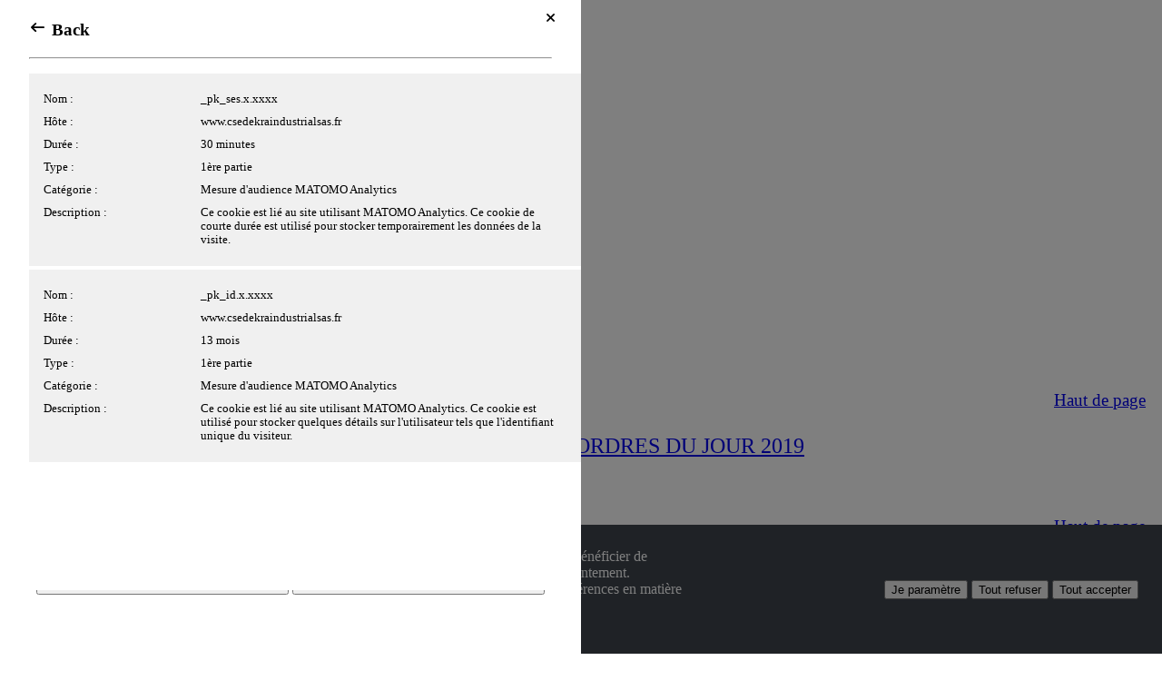

--- FILE ---
content_type: text/html; charset=UTF-8
request_url: https://www.csedekraindustrialsas.fr/com/page/95
body_size: 11552
content:

        <!DOCTYPE html>
<!--[if lte IE 8]>     <html class="ie8 no-js"> <![endif]-->
<!--[if gt IE 8]><!--> <html class="no-js">         <!--<![endif]-->
    <head>
        <meta http-equiv="content-language" content="fr" />
        <meta http-equiv="content-Type" content="text/html; charset=utf-8" />
        <meta http-equiv="X-UA-Compatible" content="IE=edge">
        <meta name="viewport" content="width=device-width, initial-scale=1">
            

                        <meta http-equiv="last-modified" content="Tue, 15 Apr 2014 09:40:00 GMT">
                    <meta name="robots" content="all">
                    <meta name="keywords" content="">
                    <meta name="description" content="...">
            
                        <meta http-equiv="Cache-Control" content="no-cache, no-store, must-revalidate, post-check=0, pre-check=0" />
                    <meta http-equiv="Pragma" content="no-cache" />
                    <meta http-equiv="Last-Modified" content="Tue, 15 Apr 2014 09:40:00 GMT" />
                    <meta http-equiv="Expires" content="Thu, 08 Jan 2026 13:46:55 GMT" />
                    <title>    CSE DEKRA INDUSTRIAL SAS
</title>
                                        <link rel="icon" type="image/x-icon" href="/faviconCom/favicon.ico?v=2.0.000.08">
    <link rel="apple-touch-icon" sizes="76x76" href="/faviconCom/apple-touch-icon.png?v=2.0.000.08">
    <link rel="icon" type="image/png" sizes="32x32" href="/faviconCom/favicon-32x32.png?v=2.0.000.08">
    <link rel="icon" type="image/png" sizes="16x16" href="/faviconCom/favicon-16x16.png?v=2.0.000.08">
    <link rel="manifest" href="/faviconCom/site.webmanifest?v=2.0.000.08">
    <link rel="mask-icon" href="/faviconCom/safari-pinned-tab.svg?v=2.0.000.08" color="#5bbad5">
    <meta name="msapplication-TileColor" content="#da532c">
    <meta name="theme-color" content="#ffffff">
                    

            <link type="text/css" rel="stylesheet" href="https://www.csedekraindustrialsas.fr/styles/fonts/pwbFrontIcon/style.css?_v2.0.000.08">
            <link type="text/css" rel="stylesheet" href="https://www.csedekraindustrialsas.fr/upload/styles/DekraIndustrial2020/css/pwbThemeIcon/style.css?_v2.0.000.08">
            <link type="text/css" rel="stylesheet" href="//fonts.googleapis.com/css?family=Open+Sans:300,300italic,400,400italic,600,700,700italic&_v2.0.000.08">
            <link type="text/css" rel="stylesheet" href="//fonts.googleapis.com/css?family=Lato&_v2.0.000.08">
            <link type="text/css" rel="stylesheet" href="//fonts.googleapis.com/css?family=Roboto:300,300i,400,400i,500,500i,700,700i,900,900i&_v2.0.000.08">
            <link type="text/css" rel="stylesheet" href="//fonts.googleapis.com/icon?family=Material+Icons&_v2.0.000.08">
            <link type="text/css" rel="stylesheet" href="https://www.csedekraindustrialsas.fr/upload/_ressources/less/d5275f89087eacf54ddae50fc86a1205_bootstrap.css?_v2.0.000.08">
    
    <link rel="stylesheet" href="/build/app_com.580d9607.css?v=2.0.000.08">

    <link type="text/css" rel="stylesheet" href="https://www.csedekraindustrialsas.fr/gestion/style/proweb-glyphs/style.css" media="all" />
    <link type="text/css" rel="stylesheet" href="/inclusions/jquery/css/jquery-ui.css?v=2.0.000.08" media="all" />
    <link type="text/css" rel="stylesheet" href="/inclusions/jquery/css/jquery-ui-spe.css?v=2.0.000.08" media="all" />
    <link type="text/css" rel="stylesheet" href="/inclusions/jquery/css/jquery.smartmenus.bootstrap.css?v=2.0.000.08" media="all" />
    <link type="text/css" rel="stylesheet" href="/inclusions/jquery/css/jquery.qtip.min.css?v=2.0.000.08" media="all" />
    <link type="text/css" rel="stylesheet" href="/inclusions/jquery/css/jquery.qtip.spe.css?v=2.0.000.08" media="all" />
    <link type="text/css" rel="stylesheet" href="/bundles/pwbcore/css/loader.css?v=2.0.000.08" media="all" />
            <link type="text/css" rel="stylesheet" href="https://www.csedekraindustrialsas.fr/inclusions/jquery/css/colorboxRwd.css?_v2.0.000.08" media="all" />
            <link type="text/css" rel="stylesheet" href="https://www.csedekraindustrialsas.fr/styles/base.css?_v2.0.000.08" media="all" />
            <link type="text/css" rel="stylesheet" href="https://www.csedekraindustrialsas.fr/upload/_ressources/less/9681dff7c16b9aa1bb46b0c5014d9822_theme.css?_v2.0.000.08" media="all" />
    
    <link type="text/css" rel="stylesheet" href="/bundles/comapp/css/cookie-pop-in.css?v=2.0.000.08" media="all" />

    <link type="text/css" rel="stylesheet" href="/styles/print.css?v=2.0.000.08" media="print" />

    
        
        
        <style type="text/css">
            </style>
                                                        <script type="text/javascript">
                document.documentElement.className = document.documentElement.className.replace('no-js', ' ');
                document.documentElement.className += " js ";
                            </script>
                

    <script src="/build/runtime.f65e8b36.js?v=2.0.000.08"></script><script src="/build/249.fd89fb07.js?v=2.0.000.08"></script><script src="/build/242.890e18d4.js?v=2.0.000.08"></script><script src="/build/106.982bfd01.js?v=2.0.000.08"></script><script src="/build/app_com.577bd67a.js?v=2.0.000.08"></script>
    <script type="text/javascript" src="https://www.csedekraindustrialsas.fr/gestion/upload/_ressources/js/constantes.js"></script>
    <script type="text/javascript" src="/inclusions/jquery/js/jquery-migrate-3.3.2.min.js?v=2.0.000.08"></script>
    <script type="text/javascript" src="/inclusions/swfobject/swfobject.js?v=2.0.000.08"></script>
    <script type="text/javascript" src="/inclusions/jquery/js/jquery.browser.min.js?v=2.0.000.08"></script>
    <script type="text/javascript" src="/inclusions/jquery/js/jquery.pngFix.js?v=2.0.000.08"></script>
    <script type="text/javascript" src="/inclusions/jquery/js/jquery-ui.min.js?v=2.0.000.08"></script>
    <script type="text/javascript" src="/inclusions/jquery/js/jquery.ui.datepicker-fr.js?v=2.0.000.08"></script>
    <script type="text/javascript" src="/inclusions/jquery/js/jquery.smartmenus.js?v=2.0.000.08"></script>
    <script type="text/javascript" src="/inclusions/jquery/js/jquery.smartmenus.bootstrap.js?v=2.0.000.08"></script>

    <script type="text/javascript" src="/build/bootstrap.min.js?v=2.0.000.08"></script>
    <script type="text/javascript" src="/bundles/pwbcore/js/bootbox.min.js?v=2.0.000.08"></script>

    <script type="text/javascript" src="/bundles/comapp/js/com.onglets.js?v=2.0.000.08"></script>
    <script type="text/javascript" src="/bundles/comapp/js/com.modal.js?v=2.0.000.08"></script>

    <script type="text/javascript" src="/inclusions/jquery/fullcalendar/lib/moment.min.js?v=2.0.000.08"></script>

    <script type="text/javascript" src="/inclusions/fonction_divers.js?v=2.0.000.08"></script>
    <script type="text/javascript" src="/inclusions/fonction_front.js?v=2.0.000.08"></script>
    <script type="text/javascript" src="/inclusions/jquery/js/jquery.colorbox-min.js?v=2.0.000.08"></script>
    <script type="text/javascript" src="/inclusions/jquery/js/jquery.qtip.min.js?v=2.0.000.08"></script>
    <script type="text/javascript" src="/inclusions/jquery/js/jquery.cyclerImg.js?v=2.0.000.08"></script>
    <script type="text/javascript" src="/inclusions/jquery/js/jquery.autofocus.js?v=2.0.000.08"></script>
    <script type="text/javascript" src="/inclusions/jquery/js/jquery.placeholder.min.js?v=2.0.000.08"></script>
    <script type="text/javascript" src="https://www.csedekraindustrialsas.fr/gestion/bundles/pwbcore/js/utils/loader.js"></script>

    <script type="text/javascript" src="https://www.csedekraindustrialsas.fr/gestion/bundles/fosjsrouting/js/router.js"></script>
    <script type="text/javascript" src="/js/routing?callback=fos.Router.setData"></script>

    <script type="text/javascript" src="https://www.csedekraindustrialsas.fr/gestion/inclusions/fonctions/fonction_divers.js"></script>

    
        
    
    <script type="text/javascript">
        $(document).on("ajaxSend", function(event, XHR, setting){
            if (setting.type == "POST") {
                if (typeof setting.data === "string") {
                    setting.data += "&CSRFName=" + $('#csrf-ajax-form [name="CSRFName"]').val();
                    setting.data += "&CSRFToken=" + $('#csrf-ajax-form [name="CSRFToken"]').val();
                }
            }
        });

                
                function validerSurvey(id, survey) {
                    var form = $("form[name=monform_"+survey+"]");
                    form.attr("action",  "https://www.csedekraindustrialsas.fr/com/page/95?mode_sondage_"+survey+"=1");
                    form.submit();
                }
            
            </script>

    
            
    <script type="text/javascript" src="https://www.csedekraindustrialsas.fr/gestion/bundles/comapp/js/alerte.js"></script>
    <script type="text/javascript" src="https://www.csedekraindustrialsas.fr/gestion/bundles/comapp/js/layout.js"></script>

            
            
    
    
    
            <script type="text/javascript" src="https://www.csedekraindustrialsas.fr/upload/styles/DekraIndustrial2020/kit.js"></script>
    
    <script type="text/javascript" src="/bundles/comapp/js/consentement.js?v=2.0.000.08"></script>
    <script type="text/javascript" src="/bundles/comapp/js/cookie-pop-in.js?v=2.0.000.08"></script>

    <script type="text/javascript" src="https://www.csedekraindustrialsas.fr/gestion/bundles/comapp/js/upload.file.js"></script>

                    <!-- HTML5 shim and Respond.js IE8 support of HTML5 elements and media queries -->
            <!--[if lt IE 9]>
            <script type="text/javascript" src="/bundles/pwbcore/js/html5shiv.min.js?v=2.0.000.08"></script>
            <script type="text/javascript" src="/bundles/pwbcore/js/respond.min.js?v=2.0.000.08"></script>
            <![endif]-->
            </head>
    <body class="    body-sf body-rwd ">
            
                
    <a name="hautPageAuto"></a>

        
        
                                

<script type="text/javascript">
    
    $(function(){
        $("#pwb-navbar-connexion-user > ul").bind("show.smapi", function(e, menu) {
            $(".pwb-navbar-connexion-agenda-content .full-calendar-div").fullCalendar("render");
        });
    });
</script>


<style type="text/css">
    </style>

<div id="pwb-navbar-connexion" class="navbar navbar-default">
    <div class="container container-md">
        <div class="navbar-header navbar-header-left">
                            <span class="navbar-toggle-moncompte collapsed hidden visible-xs-inline-block visible-sm-inline-block">
                    <a href="https://www.csedekraindustrialsas.fr/login_site.php?clear">
                        <span class="pwb-theme-icon pwb-theme-icon-moncompte"></span>
                        Se connecter
                    </a>
                </span>
                                        <div id="pwb-navbar-connexion-meyclub" class="navbar-brand">
                    <ul class="nav navbar-nav">
                                                                    <li class="barreLatDockContenter">
                            <a href="https://www.csedekraindustrialsas.fr/meyclub_autoconnect.php" target="_blank">
                                <span class="hidden">Accés Meyclub</span>
                                <span class="pwb-theme-icon pwb-theme-icon-meyclub"></span>
                            </a>
                        </li>
                                        </ul>
                </div>
                    </div>

        <div id="pwb-navbar-connexion-user" class="navbar-collapse collapse navbar-collapse-left">
            <ul class="nav navbar-nav navbar-left">
                            <li id="pwb-navbar-connexion-user-connexion">
                    <a href="https://www.csedekraindustrialsas.fr/login_site.php?clear">
                        <span class="pwb-theme-icon pwb-theme-icon-moncompte"></span>
                        Se connecter
                    </a>
                </li>
            
                                                    </ul>
        </div>
    </div>
</div>

    
    <header id="pwb-site-header">
        <div id="pwb-bandeau" class="container container-md">
            <div class="pwb-bandeau-container">
                <a href="https://www.csedekraindustrialsas.fr/com/homepage"><img src="https://www.csedekraindustrialsas.fr/upload/bandeau/bandeau(6).png"  alt="Bandeau" title="CSE DEKRA INDUSTRIAL SAS" border="0" class="bandeau1"/><img src="https://www.csedekraindustrialsas.fr/upload/bandeau/logo.png" alt="Logo" title="" border="0" class="logo1" style="position:absolute;z-index:95;top:19px;left:510px;margin:0px;width:172.52px;"/><script type="text/javascript">
$(function(){
    function ajustLogoBandeau() {
		if($(".bandeau1").width()!=1280) {
			var wLogo1 = 172.52,
				logoTop = 19,
			    logoLeft = 510,
			    ratioBandeau = $(".bandeau1").width() / 1280,
			    newWidth = (wLogo1*ratioBandeau),
			    newTop = parseInt(logoTop)*ratioBandeau,
			    newLeft = parseInt(logoLeft)*ratioBandeau;
			$(".logo1").width(newWidth);
			$(".logo1").css("top", newTop);
			$(".logo1").css("left",newLeft);
		}
	}
	$(window).resize(function(){ajustLogoBandeau();})
	ajustLogoBandeau();
});</script></a>
                <div id="pwb-bandeau-custom-zone" class="hidden-xs hidden-sm">
                    
                </div>
            </div>
        </div>

        <nav id="pwb-navbar-menu" class="navbar navbar-default" role="navigation">
            <div class="container container-md">
                                                    
<div class="navbar-header navbar-header-left hidden visible-xs-block visible-sm-block">
            <button class="navbar-toggle-menu collapsed" data-toggle="collapse" data-target="#pwb-navbar-menu-collapse">
              <span class="pwb-front-icon pwb-front-icon-burger"></span>
        </button>

            
            <div class="navbar-brand-center">
            <a href="https://www.csedekraindustrialsas.fr/">
                <img src="https://www.csedekraindustrialsas.fr/upload/bandeau/logo.png" class="navbar-brand-center-logo" />
            </a>
        </div>
    </div>

<div id="pwb-navbar-menu-collapse" class="navbar-collapse collapse navbar-right">
    <ul class="nav navbar-nav">
                                            
                                                                                    
                                        
                                                                                
                                                                                    
                                        
                                                                                
                                                                                            <li class="menuNum-2 ">
                                    <a id="menupage254" class="menuClass2 menu "                    href="https://www.csedekraindustrialsas.fr/com/page/254"
    >
                         Agenda

            </a>
                                            </li>
    
                                        
                                                                                
                                                                                            <li class="menuNum-3 ">
                                    <a id="menupage255" class="menuClass3 menu "                    href="https://www.csedekraindustrialsas.fr/com/page/255"
    >
                         Activités Sociales & Culturelles

            </a>
                                            </li>
    
                                        
                                                                                
                                                                                            <li class="menuNum-4 ">
                                    <a id="menupage279" class="menuClass4 menu "                    href="https://www.csedekraindustrialsas.fr/com/page/279"
    >
                         Services & Documentations

            </a>
                                            </li>
    
                                        
                                                                                
                                                                                            <li class="menuNum-5 ">
                                    <a id="menupage290" class="menuClass5 menu "                    href="https://www.csedekraindustrialsas.fr/com/page/290"
    >
                         Bons plans

            </a>
                                            </li>
    
                                        
                                                </ul>
</div>


                            </div>
        </nav>
    </header>

    <section id="pwb-site-body">
                <div id="pwb-site-breadcrumb" class="container container-md">
            <ol class="breadcrumb">
                                            <li class="breadcrumb-item">
                    <a href="https://www.csedekraindustrialsas.fr/com/homepage"><i class="glyphicon glyphicon-home"></i>&nbsp;Accueil</a>
                </li>
                                                                            <li class="breadcrumb-item">
                    <a href="https://www.csedekraindustrialsas.fr/com/rubrique/111">Sauvegarde</a>
                </li>
                                                                            <li class="breadcrumb-item">
                    <a href="https://www.csedekraindustrialsas.fr/com/rubrique/95">------------------------------- old ------------------------------</a>
                </li>
                                                                            <li class="breadcrumb-item">
                    <a href="https://www.csedekraindustrialsas.fr/com/rubrique/45">Votre CSE</a>
                </li>
                                                                            <li class="breadcrumb-item">
                    <a href="https://www.csedekraindustrialsas.fr/com/rubrique/89">PV CE</a>
                </li>
                                                                            <li class="breadcrumb-item active">
                    Les procès verbaux CE
                </li>
                        
            <li id="pwb-breadcrumb-action">
            <a href="javascript:printPage(&#039;Les\u0020proc\u00E8s\u0020verbaux\u0020CE&#039;);" title="Imprimer la page">
                <span class="pwb-front-icon pwb-front-icon-printer"></span>
            </a >
            <a href="javascript:myBookmark();" id="link_bookmark" title="Ajouter aux favoris">
                <span class="pwb-front-icon pwb-front-icon-star"></span>
            </a >
            <a id="specialBookmark" rel="sidebar" title="Ajouter aux favoris" style="display: none;" >
            <span class="pwb-front-icon pwb-front-icon-star"></span>
            </a >
        </li >
    </ol>

        </div>

        <div id="pwb-site-container" class="">
            <div id="pwb-site-content">
                <div class="container container-md">
                    
                                    </div>

                <div id="pwb-site-content-message-zone" class="container container-md">
                    <div class="row">
                        <div id="warning_message_zone" class="alert alert-warning" style="display:none;" role="alert"></div>
                        <div id="valide_message_zone" class="alert alert-success" style="display:none;" role="alert"></div>
                        <div id="popup_message_zone" class="alert alert-danger" style="display:none;" role="alert">&nbsp;</div>
                    </div>
                </div>

                <div class="container container-md">                        <div class="container container-md">
            <div id="flash-messages" class="container-fluid row">
                                        
                                </div>
    </div>
    
        <div class="zone-contenu-article">
            <div>
                <a name="ancreArt_252"></a>
                <div id="ancreArt_252" class="ui-corner-all entete_web" style="padding:10px;font-size:14pt;margin:20px 0 10px 0;">
                    RECAPITULATIF DES ORDRES DU JOUR 2019
                    <span class="spanArticleLinkHautPage">
                        <a class="articleLinkHautPage" href="javascript:void(0);" onclick="goToByScroll('[name=hautPageAuto]')">
                            Haut de page
                        </a>
                    </span>
                    <div class="clear"></div>
                </div>
                <div style="padding:0 10px;">
                    <p style="text-align: center;"><span style="font-size: 24px;"><a href="/upload/client/Cathy/ODJ_REU_CSE_/2019/RECAPITULATIF_DES_ODRES_DU_JOUR_2019.xlsx" target="_blank" rel="noopener noreferrer">RECAPITULATIF DES ORDRES DU JOUR 2019</a></span></p>
                </div>
            </div>
        <div class="clear"><br/></div></div>
        <div class="zone-contenu-article">
            <div>
                <a name="ancreArt_239"></a>
                <div id="ancreArt_239" class="ui-corner-all entete_web" style="padding:10px;font-size:14pt;margin:20px 0 10px 0;">
                    2019
                    <span class="spanArticleLinkHautPage">
                        <a class="articleLinkHautPage" href="javascript:void(0);" onclick="goToByScroll('[name=hautPageAuto]')">
                            Haut de page
                        </a>
                    </span>
                    <div class="clear"></div>
                </div>
                <div style="padding:0 10px;">
                    <p><div class="container document twbs-content col-xs-12" id="document-group_cfcd208495d565ef66e7dff9f98764da">
    <fieldset class="cadre">
        <legend>
            <h3>PV Réunions CE 2019</h3>
        </legend>

                    <div class="documentGroup-description">
                
            </div>
        
        <div class="document-groupe" data-id-doc-groupe=11>
            <div class="param-doc col-sm-12">
                <div class="form-search-doc col-sm-push-6 col-sm-6 col-xs-12">
                    <div class="input-search">
                        <div class="input-group ">
                            <input type="text" id="document_search_module_search" name="document_search_module[search]" class="input form-control" placeholder="Chercher un document" alt="Chercher un document" />
                            <div class="input-group-addon">
                                <i class="pwb-glyphs pwb-glyphs-search"></i>
                            </div>
                        </div>
                    </div>
                </div>
                <div class="sort-documents col-sm-pull-6 col-sm-5 col-xs-12">
                    Trier :
                    <a class="sort-by-title" alt="Trier par nom">
                        <span> Par nom </span>
                        <i class="icon-sort"></i>
                    </a> |
                    <a class="sort-by-date" alt="Trier par data">
                        Par date
                        <i class="icon-sort"></i>
                    </a>
                </div>
            </div>

            <ul class="col-xs-12 document-list">
            <li>
            <a class="col-sm-9 col-xs-7 document-url" href="https://www.csedekraindustrialsas.fr/upload/pv/11/document168.pdf" target="_blank" aria-label="PV DECEMBRE 2019 (nouvelle fenêtre)"> PV DECEMBRE 2019 </a>
            <span class="col-sm-3 col-xs-5 document-date">17-12-2019</span>
        </li>
            <li>
            <a class="col-sm-9 col-xs-7 document-url" href="https://www.csedekraindustrialsas.fr/upload/pv/11/document172.pdf" target="_blank" aria-label="NOVEMBRE 2019 (nouvelle fenêtre)"> NOVEMBRE 2019 </a>
            <span class="col-sm-3 col-xs-5 document-date">19-11-2019</span>
        </li>
            <li>
            <a class="col-sm-9 col-xs-7 document-url" href="https://www.csedekraindustrialsas.fr/upload/pv/11/document171.pdf" target="_blank" aria-label="PV OCTOBRE (nouvelle fenêtre)"> PV OCTOBRE </a>
            <span class="col-sm-3 col-xs-5 document-date">22-10-2019</span>
        </li>
            <li>
            <a class="col-sm-9 col-xs-7 document-url" href="https://www.csedekraindustrialsas.fr/upload/pv/11/document169.pdf" target="_blank" aria-label="PV SEPTEMBRE (nouvelle fenêtre)"> PV SEPTEMBRE </a>
            <span class="col-sm-3 col-xs-5 document-date">17-09-2019</span>
        </li>
            <li>
            <a class="col-sm-9 col-xs-7 document-url" href="https://www.csedekraindustrialsas.fr/upload/pv/11/document166.pdf" target="_blank" aria-label="PV CE août (Véhicules, Projet NOP, Bilan Heure Sup.) (nouvelle fenêtre)"> PV CE août (Véhicules, Projet NOP, Bilan Heure Sup.) </a>
            <span class="col-sm-3 col-xs-5 document-date">27-08-2019</span>
        </li>
            <li>
            <a class="col-sm-9 col-xs-7 document-url" href="https://www.csedekraindustrialsas.fr/upload/pv/11/document164.pdf" target="_blank" aria-label="PC CE juillet (nouvelle fenêtre)"> PC CE juillet </a>
            <span class="col-sm-3 col-xs-5 document-date">16-07-2019</span>
        </li>
            <li>
            <a class="col-sm-9 col-xs-7 document-url" href="https://www.csedekraindustrialsas.fr/upload/pv/11/document130.pdf" target="_blank" aria-label="PV CE juin (nouvelle fenêtre)"> PV CE juin </a>
            <span class="col-sm-3 col-xs-5 document-date">25-06-2019</span>
        </li>
            <li>
            <a class="col-sm-9 col-xs-7 document-url" href="https://www.csedekraindustrialsas.fr/upload/pv/11/document129.pdf" target="_blank" aria-label="PV CE mai (nouvelle fenêtre)"> PV CE mai </a>
            <span class="col-sm-3 col-xs-5 document-date">27-05-2019</span>
        </li>
            <li>
            <a class="col-sm-9 col-xs-7 document-url" href="https://www.csedekraindustrialsas.fr/upload/pv/11/document128.pdf" target="_blank" aria-label="PV CE avril (nouvelle fenêtre)"> PV CE avril </a>
            <span class="col-sm-3 col-xs-5 document-date">16-04-2019</span>
        </li>
            <li>
            <a class="col-sm-9 col-xs-7 document-url" href="https://www.csedekraindustrialsas.fr/upload/pv/11/document126.pdf" target="_blank" aria-label="PV CE EXTRA mars (nouvelle fenêtre)"> PV CE EXTRA mars </a>
            <span class="col-sm-3 col-xs-5 document-date">29-03-2019</span>
        </li>
            <li>
            <a class="col-sm-9 col-xs-7 document-url" href="https://www.csedekraindustrialsas.fr/upload/pv/11/document127.pdf" target="_blank" aria-label="PV CE mars (nouvelle fenêtre)"> PV CE mars </a>
            <span class="col-sm-3 col-xs-5 document-date">19-03-2019</span>
        </li>
            <li>
            <a class="col-sm-9 col-xs-7 document-url" href="https://www.csedekraindustrialsas.fr/upload/pv/11/document124.pdf" target="_blank" aria-label="PV CE EXTRA février (nouvelle fenêtre)"> PV CE EXTRA février </a>
            <span class="col-sm-3 col-xs-5 document-date">28-02-2019</span>
        </li>
            <li>
            <a class="col-sm-9 col-xs-7 document-url" href="https://www.csedekraindustrialsas.fr/upload/pv/11/document125.pdf" target="_blank" aria-label="PV CE février (nouvelle fenêtre)"> PV CE février </a>
            <span class="col-sm-3 col-xs-5 document-date">19-02-2019</span>
        </li>
            <li>
            <a class="col-sm-9 col-xs-7 document-url" href="https://www.csedekraindustrialsas.fr/upload/pv/11/document123.pdf" target="_blank" aria-label="PV CE janvier (nouvelle fenêtre)"> PV CE janvier </a>
            <span class="col-sm-3 col-xs-5 document-date">15-01-2019</span>
        </li>
    </ul>
        </div>
    </fieldset>
</div>

<link type="text/css" rel="stylesheet" href="/bundles/comapp/css/com.document.css?v=2.0.000.08" media="all"/>

<script type="text/javascript" src="/bundles/comapp/js/com.document.js?v=2.0.000.08"></script>

<script type="text/javascript">
    $(function () {
        ComDocument.init('document-group_cfcd208495d565ef66e7dff9f98764da');
    });
</script>
</p>
                </div>
            </div>
        <div class="clear"><br/></div></div>
        <div class="zone-contenu-article">
            <div>
                <a name="ancreArt_199"></a>
                <div id="ancreArt_199" class="ui-corner-all entete_web" style="padding:10px;font-size:14pt;margin:20px 0 10px 0;">
                    2018
                    <span class="spanArticleLinkHautPage">
                        <a class="articleLinkHautPage" href="javascript:void(0);" onclick="goToByScroll('[name=hautPageAuto]')">
                            Haut de page
                        </a>
                    </span>
                    <div class="clear"></div>
                </div>
                <div style="padding:0 10px;">
                    <p><div class="container document twbs-content col-xs-12" id="document-group_c4ca4238a0b923820dcc509a6f75849b">
    <fieldset class="cadre">
        <legend>
            <h3>PV Réunions CE 2018</h3>
        </legend>

                    <div class="documentGroup-description">
                
            </div>
        
        <div class="document-groupe" data-id-doc-groupe=10>
            <div class="param-doc col-sm-12">
                <div class="form-search-doc col-sm-push-6 col-sm-6 col-xs-12">
                    <div class="input-search">
                        <div class="input-group ">
                            <input type="text" id="document_search_module_search" name="document_search_module[search]" class="input form-control" placeholder="Chercher un document" alt="Chercher un document" />
                            <div class="input-group-addon">
                                <i class="pwb-glyphs pwb-glyphs-search"></i>
                            </div>
                        </div>
                    </div>
                </div>
                <div class="sort-documents col-sm-pull-6 col-sm-5 col-xs-12">
                    Trier :
                    <a class="sort-by-title" alt="Trier par nom">
                        <span> Par nom </span>
                        <i class="icon-sort"></i>
                    </a> |
                    <a class="sort-by-date" alt="Trier par data">
                        Par date
                        <i class="icon-sort"></i>
                    </a>
                </div>
            </div>

            <ul class="col-xs-12 document-list">
            <li>
            <a class="col-sm-9 col-xs-7 document-url" href="https://www.csedekraindustrialsas.fr/upload/pv/10/document121.pdf" target="_blank" aria-label="PV CE décembre (nouvelle fenêtre)"> PV CE décembre </a>
            <span class="col-sm-3 col-xs-5 document-date">18-12-2018</span>
        </li>
            <li>
            <a class="col-sm-9 col-xs-7 document-url" href="https://www.csedekraindustrialsas.fr/upload/pv/10/document122.pdf" target="_blank" aria-label="PV CE EXTRA décembre (nouvelle fenêtre)"> PV CE EXTRA décembre </a>
            <span class="col-sm-3 col-xs-5 document-date">10-12-2018</span>
        </li>
            <li>
            <a class="col-sm-9 col-xs-7 document-url" href="https://www.csedekraindustrialsas.fr/upload/pv/10/document119.pdf" target="_blank" aria-label="PV CE novembre (nouvelle fenêtre)"> PV CE novembre </a>
            <span class="col-sm-3 col-xs-5 document-date">20-11-2018</span>
        </li>
            <li>
            <a class="col-sm-9 col-xs-7 document-url" href="https://www.csedekraindustrialsas.fr/upload/pv/10/document97.pdf" target="_blank" aria-label="PV CE octobre (nouvelle fenêtre)"> PV CE octobre </a>
            <span class="col-sm-3 col-xs-5 document-date">25-10-2018</span>
        </li>
            <li>
            <a class="col-sm-9 col-xs-7 document-url" href="https://www.csedekraindustrialsas.fr/upload/pv/10/document96.pdf" target="_blank" aria-label="PV CE septembre (nouvelle fenêtre)"> PV CE septembre </a>
            <span class="col-sm-3 col-xs-5 document-date">18-09-2018</span>
        </li>
            <li>
            <a class="col-sm-9 col-xs-7 document-url" href="https://www.csedekraindustrialsas.fr/upload/pv/10/document95.pdf" target="_blank" aria-label="PV CE août (nouvelle fenêtre)"> PV CE août </a>
            <span class="col-sm-3 col-xs-5 document-date">21-08-2018</span>
        </li>
            <li>
            <a class="col-sm-9 col-xs-7 document-url" href="https://www.csedekraindustrialsas.fr/upload/pv/10/document92.pdf" target="_blank" aria-label="PV CE juillet (nouvelle fenêtre)"> PV CE juillet </a>
            <span class="col-sm-3 col-xs-5 document-date">17-07-2018</span>
        </li>
            <li>
            <a class="col-sm-9 col-xs-7 document-url" href="https://www.csedekraindustrialsas.fr/upload/pv/10/document94.pdf" target="_blank" aria-label="PV CE juin (nouvelle fenêtre)"> PV CE juin </a>
            <span class="col-sm-3 col-xs-5 document-date">19-06-2018</span>
        </li>
            <li>
            <a class="col-sm-9 col-xs-7 document-url" href="https://www.csedekraindustrialsas.fr/upload/pv/10/document93.pdf" target="_blank" aria-label="PV CE mai (nouvelle fenêtre)"> PV CE mai </a>
            <span class="col-sm-3 col-xs-5 document-date">23-05-2018</span>
        </li>
            <li>
            <a class="col-sm-9 col-xs-7 document-url" href="https://www.csedekraindustrialsas.fr/upload/pv/10/document91.pdf" target="_blank" aria-label="PV CE Extra avril (nouvelle fenêtre)"> PV CE Extra avril </a>
            <span class="col-sm-3 col-xs-5 document-date">25-04-2018</span>
        </li>
            <li>
            <a class="col-sm-9 col-xs-7 document-url" href="https://www.csedekraindustrialsas.fr/upload/pv/10/document90.pdf" target="_blank" aria-label="PV CE avril (nouvelle fenêtre)"> PV CE avril </a>
            <span class="col-sm-3 col-xs-5 document-date">17-04-2018</span>
        </li>
            <li>
            <a class="col-sm-9 col-xs-7 document-url" href="https://www.csedekraindustrialsas.fr/upload/pv/10/document89.pdf" target="_blank" aria-label="PV CE mars (nouvelle fenêtre)"> PV CE mars </a>
            <span class="col-sm-3 col-xs-5 document-date">20-03-2018</span>
        </li>
            <li>
            <a class="col-sm-9 col-xs-7 document-url" href="https://www.csedekraindustrialsas.fr/upload/pv/10/document88.pdf" target="_blank" aria-label="PV CE février (nouvelle fenêtre)"> PV CE février </a>
            <span class="col-sm-3 col-xs-5 document-date">20-02-2018</span>
        </li>
            <li>
            <a class="col-sm-9 col-xs-7 document-url" href="https://www.csedekraindustrialsas.fr/upload/pv/10/document86.pdf" target="_blank" aria-label="PV CE janvier (nouvelle fenêtre)"> PV CE janvier </a>
            <span class="col-sm-3 col-xs-5 document-date">23-01-2018</span>
        </li>
    </ul>
        </div>
    </fieldset>
</div>

<link type="text/css" rel="stylesheet" href="/bundles/comapp/css/com.document.css?v=2.0.000.08" media="all"/>

<script type="text/javascript" src="/bundles/comapp/js/com.document.js?v=2.0.000.08"></script>

<script type="text/javascript">
    $(function () {
        ComDocument.init('document-group_c4ca4238a0b923820dcc509a6f75849b');
    });
</script>
</p>
                </div>
            </div>
        <div class="clear"><br/></div></div>
        <div class="zone-contenu-article">
            <div>
                <a name="ancreArt_194"></a>
                <div id="ancreArt_194" class="ui-corner-all entete_web" style="padding:10px;font-size:14pt;margin:20px 0 10px 0;">
                    2017
                    <span class="spanArticleLinkHautPage">
                        <a class="articleLinkHautPage" href="javascript:void(0);" onclick="goToByScroll('[name=hautPageAuto]')">
                            Haut de page
                        </a>
                    </span>
                    <div class="clear"></div>
                </div>
                <div style="padding:0 10px;">
                    <p><div class="container document twbs-content col-xs-12" id="document-group_c81e728d9d4c2f636f067f89cc14862c">
    <fieldset class="cadre">
        <legend>
            <h3>PV Réunions CE 2017</h3>
        </legend>

                    <div class="documentGroup-description">
                
            </div>
        
        <div class="document-groupe" data-id-doc-groupe=9>
            <div class="param-doc col-sm-12">
                <div class="form-search-doc col-sm-push-6 col-sm-6 col-xs-12">
                    <div class="input-search">
                        <div class="input-group ">
                            <input type="text" id="document_search_module_search" name="document_search_module[search]" class="input form-control" placeholder="Chercher un document" alt="Chercher un document" />
                            <div class="input-group-addon">
                                <i class="pwb-glyphs pwb-glyphs-search"></i>
                            </div>
                        </div>
                    </div>
                </div>
                <div class="sort-documents col-sm-pull-6 col-sm-5 col-xs-12">
                    Trier :
                    <a class="sort-by-title" alt="Trier par nom">
                        <span> Par nom </span>
                        <i class="icon-sort"></i>
                    </a> |
                    <a class="sort-by-date" alt="Trier par data">
                        Par date
                        <i class="icon-sort"></i>
                    </a>
                </div>
            </div>

            <ul class="col-xs-12 document-list">
            <li>
            <a class="col-sm-9 col-xs-7 document-url" href="https://www.csedekraindustrialsas.fr/upload/pv/9/document85.pdf" target="_blank" aria-label="PV CE novembre (nouvelle fenêtre)"> PV CE novembre </a>
            <span class="col-sm-3 col-xs-5 document-date">23-11-2017</span>
        </li>
            <li>
            <a class="col-sm-9 col-xs-7 document-url" href="https://www.csedekraindustrialsas.fr/upload/pv/9/document75.pdf" target="_blank" aria-label="PV CE octobre  (nouvelle fenêtre)"> PV CE octobre  </a>
            <span class="col-sm-3 col-xs-5 document-date">17-10-2017</span>
        </li>
            <li>
            <a class="col-sm-9 col-xs-7 document-url" href="https://www.csedekraindustrialsas.fr/upload/pv/9/document74.pdf" target="_blank" aria-label="PV CE septembre (nouvelle fenêtre)"> PV CE septembre </a>
            <span class="col-sm-3 col-xs-5 document-date">28-09-2017</span>
        </li>
            <li>
            <a class="col-sm-9 col-xs-7 document-url" href="https://www.csedekraindustrialsas.fr/upload/pv/9/document87.pdf" target="_blank" aria-label="PV CE extraordinaire septembre  (nouvelle fenêtre)"> PV CE extraordinaire septembre  </a>
            <span class="col-sm-3 col-xs-5 document-date">28-09-2017</span>
        </li>
            <li>
            <a class="col-sm-9 col-xs-7 document-url" href="https://www.csedekraindustrialsas.fr/upload/pv/9/document99.pdf" target="_blank" aria-label="PV CE AOÜT (nouvelle fenêtre)"> PV CE AOÜT </a>
            <span class="col-sm-3 col-xs-5 document-date">31-08-2017</span>
        </li>
            <li>
            <a class="col-sm-9 col-xs-7 document-url" href="https://www.csedekraindustrialsas.fr/upload/pv/9/document79.pdf" target="_blank" aria-label="PV CE juillet (nouvelle fenêtre)"> PV CE juillet </a>
            <span class="col-sm-3 col-xs-5 document-date">23-07-2017</span>
        </li>
            <li>
            <a class="col-sm-9 col-xs-7 document-url" href="https://www.csedekraindustrialsas.fr/upload/pv/9/document80.pdf" target="_blank" aria-label="PV CE juin (nouvelle fenêtre)"> PV CE juin </a>
            <span class="col-sm-3 col-xs-5 document-date">23-06-2017</span>
        </li>
            <li>
            <a class="col-sm-9 col-xs-7 document-url" href="https://www.csedekraindustrialsas.fr/upload/pv/9/document81.pdf" target="_blank" aria-label="PV CE mai (nouvelle fenêtre)"> PV CE mai </a>
            <span class="col-sm-3 col-xs-5 document-date">23-05-2017</span>
        </li>
            <li>
            <a class="col-sm-9 col-xs-7 document-url" href="https://www.csedekraindustrialsas.fr/upload/pv/9/document77.pdf" target="_blank" aria-label="PV CE extraordinaire Bilan Social avril (nouvelle fenêtre)"> PV CE extraordinaire Bilan Social avril </a>
            <span class="col-sm-3 col-xs-5 document-date">23-04-2017</span>
        </li>
            <li>
            <a class="col-sm-9 col-xs-7 document-url" href="https://www.csedekraindustrialsas.fr/upload/pv/9/document82.pdf" target="_blank" aria-label="PV CE avril (nouvelle fenêtre)"> PV CE avril </a>
            <span class="col-sm-3 col-xs-5 document-date">23-04-2017</span>
        </li>
            <li>
            <a class="col-sm-9 col-xs-7 document-url" href="https://www.csedekraindustrialsas.fr/upload/pv/9/document83.pdf" target="_blank" aria-label="PV CE février (nouvelle fenêtre)"> PV CE février </a>
            <span class="col-sm-3 col-xs-5 document-date">27-02-2017</span>
        </li>
            <li>
            <a class="col-sm-9 col-xs-7 document-url" href="https://www.csedekraindustrialsas.fr/upload/pv/9/document78.pdf" target="_blank" aria-label="PV CE janvier (nouvelle fenêtre)"> PV CE janvier </a>
            <span class="col-sm-3 col-xs-5 document-date">23-01-2017</span>
        </li>
    </ul>
        </div>
    </fieldset>
</div>

<link type="text/css" rel="stylesheet" href="/bundles/comapp/css/com.document.css?v=2.0.000.08" media="all"/>

<script type="text/javascript" src="/bundles/comapp/js/com.document.js?v=2.0.000.08"></script>

<script type="text/javascript">
    $(function () {
        ComDocument.init('document-group_c81e728d9d4c2f636f067f89cc14862c');
    });
</script>
</p>
                </div>
            </div>
        <div class="clear"><br/></div></div>
        <div class="zone-contenu-article">
            <div>
                <a name="ancreArt_150"></a>
                <div id="ancreArt_150" class="ui-corner-all entete_web" style="padding:10px;font-size:14pt;margin:20px 0 10px 0;">
                    2016
                    <span class="spanArticleLinkHautPage">
                        <a class="articleLinkHautPage" href="javascript:void(0);" onclick="goToByScroll('[name=hautPageAuto]')">
                            Haut de page
                        </a>
                    </span>
                    <div class="clear"></div>
                </div>
                <div style="padding:0 10px;">
                    <p><div class="container document twbs-content col-xs-12" id="document-group_eccbc87e4b5ce2fe28308fd9f2a7baf3">
    <fieldset class="cadre">
        <legend>
            <h3>PV réunions CE 2016</h3>
        </legend>

                    <div class="documentGroup-description">
                
            </div>
        
        <div class="document-groupe" data-id-doc-groupe=5>
            <div class="param-doc col-sm-12">
                <div class="form-search-doc col-sm-push-6 col-sm-6 col-xs-12">
                    <div class="input-search">
                        <div class="input-group ">
                            <input type="text" id="document_search_module_search" name="document_search_module[search]" class="input form-control" placeholder="Chercher un document" alt="Chercher un document" />
                            <div class="input-group-addon">
                                <i class="pwb-glyphs pwb-glyphs-search"></i>
                            </div>
                        </div>
                    </div>
                </div>
                <div class="sort-documents col-sm-pull-6 col-sm-5 col-xs-12">
                    Trier :
                    <a class="sort-by-title" alt="Trier par nom">
                        <span> Par nom </span>
                        <i class="icon-sort"></i>
                    </a> |
                    <a class="sort-by-date" alt="Trier par data">
                        Par date
                        <i class="icon-sort"></i>
                    </a>
                </div>
            </div>

            <ul class="col-xs-12 document-list">
            <li>
            <a class="col-sm-9 col-xs-7 document-url" href="https://www.csedekraindustrialsas.fr/upload/pv/5/document98.pdf" target="_blank" aria-label="PV 12/16 (nouvelle fenêtre)"> PV 12/16 </a>
            <span class="col-sm-3 col-xs-5 document-date">13-12-2016</span>
        </li>
            <li>
            <a class="col-sm-9 col-xs-7 document-url" href="https://www.csedekraindustrialsas.fr/upload/pv/5/document72.pdf" target="_blank" aria-label="PV 11/16 (nouvelle fenêtre)"> PV 11/16 </a>
            <span class="col-sm-3 col-xs-5 document-date">10-11-2016</span>
        </li>
            <li>
            <a class="col-sm-9 col-xs-7 document-url" href="https://www.csedekraindustrialsas.fr/upload/pv/5/document71.pdf" target="_blank" aria-label="PV 10/16 (nouvelle fenêtre)"> PV 10/16 </a>
            <span class="col-sm-3 col-xs-5 document-date">18-10-2016</span>
        </li>
            <li>
            <a class="col-sm-9 col-xs-7 document-url" href="https://www.csedekraindustrialsas.fr/upload/pv/5/document69.pdf" target="_blank" aria-label="PV 09/16 (nouvelle fenêtre)"> PV 09/16 </a>
            <span class="col-sm-3 col-xs-5 document-date">19-09-2016</span>
        </li>
            <li>
            <a class="col-sm-9 col-xs-7 document-url" href="https://www.csedekraindustrialsas.fr/upload/pv/5/document68.pdf" target="_blank" aria-label="PV 08/16 (nouvelle fenêtre)"> PV 08/16 </a>
            <span class="col-sm-3 col-xs-5 document-date">06-08-2016</span>
        </li>
            <li>
            <a class="col-sm-9 col-xs-7 document-url" href="https://www.csedekraindustrialsas.fr/upload/pv/5/document70.pdf" target="_blank" aria-label="PV 07/2016 (nouvelle fenêtre)"> PV 07/2016 </a>
            <span class="col-sm-3 col-xs-5 document-date">16-07-2016</span>
        </li>
            <li>
            <a class="col-sm-9 col-xs-7 document-url" href="https://www.csedekraindustrialsas.fr/upload/pv/5/document64.pdf" target="_blank" aria-label="PV 06/16 (nouvelle fenêtre)"> PV 06/16 </a>
            <span class="col-sm-3 col-xs-5 document-date">03-06-2016</span>
        </li>
            <li>
            <a class="col-sm-9 col-xs-7 document-url" href="https://www.csedekraindustrialsas.fr/upload/pv/5/document63.pdf" target="_blank" aria-label="PV 05/16 (nouvelle fenêtre)"> PV 05/16 </a>
            <span class="col-sm-3 col-xs-5 document-date">03-05-2016</span>
        </li>
            <li>
            <a class="col-sm-9 col-xs-7 document-url" href="https://www.csedekraindustrialsas.fr/upload/pv/5/document62.pdf" target="_blank" aria-label="PV 03/16 (nouvelle fenêtre)"> PV 03/16 </a>
            <span class="col-sm-3 col-xs-5 document-date">12-03-2016</span>
        </li>
            <li>
            <a class="col-sm-9 col-xs-7 document-url" href="https://www.csedekraindustrialsas.fr/upload/pv/5/document44.pdf" target="_blank" aria-label="PV 01/2016 B (nouvelle fenêtre)"> PV 01/2016 B </a>
            <span class="col-sm-3 col-xs-5 document-date">18-01-2016</span>
        </li>
            <li>
            <a class="col-sm-9 col-xs-7 document-url" href="https://www.csedekraindustrialsas.fr/upload/pv/5/document45.pdf" target="_blank" aria-label="PV 01/2016 C (nouvelle fenêtre)"> PV 01/2016 C </a>
            <span class="col-sm-3 col-xs-5 document-date">18-01-2016</span>
        </li>
    </ul>
        </div>
    </fieldset>
</div>

<link type="text/css" rel="stylesheet" href="/bundles/comapp/css/com.document.css?v=2.0.000.08" media="all"/>

<script type="text/javascript" src="/bundles/comapp/js/com.document.js?v=2.0.000.08"></script>

<script type="text/javascript">
    $(function () {
        ComDocument.init('document-group_eccbc87e4b5ce2fe28308fd9f2a7baf3');
    });
</script>
</p>
                </div>
            </div>
        <div class="clear"><br/></div></div>
        <div class="zone-contenu-article">
            <div>
                <a name="ancreArt_131"></a>
                <div id="ancreArt_131" class="ui-corner-all entete_web" style="padding:10px;font-size:14pt;margin:20px 0 10px 0;">
                    2015
                    <span class="spanArticleLinkHautPage">
                        <a class="articleLinkHautPage" href="javascript:void(0);" onclick="goToByScroll('[name=hautPageAuto]')">
                            Haut de page
                        </a>
                    </span>
                    <div class="clear"></div>
                </div>
                <div style="padding:0 10px;">
                    <p><div class="container document twbs-content col-xs-12" id="document-group_a87ff679a2f3e71d9181a67b7542122c">
    <fieldset class="cadre">
        <legend>
            <h3>PV réunions CE 2015</h3>
        </legend>

                    <div class="documentGroup-description">
                
            </div>
        
        <div class="document-groupe" data-id-doc-groupe=4>
            <div class="param-doc col-sm-12">
                <div class="form-search-doc col-sm-push-6 col-sm-6 col-xs-12">
                    <div class="input-search">
                        <div class="input-group ">
                            <input type="text" id="document_search_module_search" name="document_search_module[search]" class="input form-control" placeholder="Chercher un document" alt="Chercher un document" />
                            <div class="input-group-addon">
                                <i class="pwb-glyphs pwb-glyphs-search"></i>
                            </div>
                        </div>
                    </div>
                </div>
                <div class="sort-documents col-sm-pull-6 col-sm-5 col-xs-12">
                    Trier :
                    <a class="sort-by-title" alt="Trier par nom">
                        <span> Par nom </span>
                        <i class="icon-sort"></i>
                    </a> |
                    <a class="sort-by-date" alt="Trier par data">
                        Par date
                        <i class="icon-sort"></i>
                    </a>
                </div>
            </div>

            <ul class="col-xs-12 document-list">
            <li>
            <a class="col-sm-9 col-xs-7 document-url" href="https://www.csedekraindustrialsas.fr/upload/pv/4/document58.pdf" target="_blank" aria-label="PV 03/2015 (nouvelle fenêtre)"> PV 03/2015 </a>
            <span class="col-sm-3 col-xs-5 document-date">12-08-2016</span>
        </li>
            <li>
            <a class="col-sm-9 col-xs-7 document-url" href="https://www.csedekraindustrialsas.fr/upload/pv/4/document59.pdf" target="_blank" aria-label="PV 08/2015 (nouvelle fenêtre)"> PV 08/2015 </a>
            <span class="col-sm-3 col-xs-5 document-date">12-08-2016</span>
        </li>
            <li>
            <a class="col-sm-9 col-xs-7 document-url" href="https://www.csedekraindustrialsas.fr/upload/pv/4/document60.pdf" target="_blank" aria-label="PV 09/2015 (nouvelle fenêtre)"> PV 09/2015 </a>
            <span class="col-sm-3 col-xs-5 document-date">28-04-2016</span>
        </li>
            <li>
            <a class="col-sm-9 col-xs-7 document-url" href="https://www.csedekraindustrialsas.fr/upload/pv/4/document61.pdf" target="_blank" aria-label="PV 11/2015 (nouvelle fenêtre)"> PV 11/2015 </a>
            <span class="col-sm-3 col-xs-5 document-date">28-04-2016</span>
        </li>
            <li>
            <a class="col-sm-9 col-xs-7 document-url" href="https://www.csedekraindustrialsas.fr/upload/pv/4/document36.pdf" target="_blank" aria-label="PV 01/2015 (nouvelle fenêtre)"> PV 01/2015 </a>
            <span class="col-sm-3 col-xs-5 document-date">18-02-2016</span>
        </li>
            <li>
            <a class="col-sm-9 col-xs-7 document-url" href="https://www.csedekraindustrialsas.fr/upload/pv/4/document37.pdf" target="_blank" aria-label="PV 02/2015 (nouvelle fenêtre)"> PV 02/2015 </a>
            <span class="col-sm-3 col-xs-5 document-date">18-02-2016</span>
        </li>
            <li>
            <a class="col-sm-9 col-xs-7 document-url" href="https://www.csedekraindustrialsas.fr/upload/pv/4/document38.pdf" target="_blank" aria-label="PV 04/2015 (nouvelle fenêtre)"> PV 04/2015 </a>
            <span class="col-sm-3 col-xs-5 document-date">18-02-2016</span>
        </li>
            <li>
            <a class="col-sm-9 col-xs-7 document-url" href="https://www.csedekraindustrialsas.fr/upload/pv/4/document39.pdf" target="_blank" aria-label="PV 05/2015 (nouvelle fenêtre)"> PV 05/2015 </a>
            <span class="col-sm-3 col-xs-5 document-date">18-02-2016</span>
        </li>
            <li>
            <a class="col-sm-9 col-xs-7 document-url" href="https://www.csedekraindustrialsas.fr/upload/pv/4/document40.pdf" target="_blank" aria-label="PV 06/2015 (nouvelle fenêtre)"> PV 06/2015 </a>
            <span class="col-sm-3 col-xs-5 document-date">18-02-2016</span>
        </li>
            <li>
            <a class="col-sm-9 col-xs-7 document-url" href="https://www.csedekraindustrialsas.fr/upload/pv/4/document41.pdf" target="_blank" aria-label="PV 07/2015 (nouvelle fenêtre)"> PV 07/2015 </a>
            <span class="col-sm-3 col-xs-5 document-date">18-02-2016</span>
        </li>
            <li>
            <a class="col-sm-9 col-xs-7 document-url" href="https://www.csedekraindustrialsas.fr/upload/pv/4/document42.pdf" target="_blank" aria-label="PV 10/2015 (nouvelle fenêtre)"> PV 10/2015 </a>
            <span class="col-sm-3 col-xs-5 document-date">18-02-2016</span>
        </li>
            <li>
            <a class="col-sm-9 col-xs-7 document-url" href="https://www.csedekraindustrialsas.fr/upload/pv/4/document43.pdf" target="_blank" aria-label="PV 12/2015 (nouvelle fenêtre)"> PV 12/2015 </a>
            <span class="col-sm-3 col-xs-5 document-date">18-02-2016</span>
        </li>
    </ul>
        </div>
    </fieldset>
</div>

<link type="text/css" rel="stylesheet" href="/bundles/comapp/css/com.document.css?v=2.0.000.08" media="all"/>

<script type="text/javascript" src="/bundles/comapp/js/com.document.js?v=2.0.000.08"></script>

<script type="text/javascript">
    $(function () {
        ComDocument.init('document-group_a87ff679a2f3e71d9181a67b7542122c');
    });
</script>
</p>
                </div>
            </div>
        <div class="clear"><br/></div></div>
        <div class="zone-contenu-article">
            <div>
                <a name="ancreArt_71"></a>
                <div id="ancreArt_71" class="ui-corner-all entete_web" style="padding:10px;font-size:14pt;margin:20px 0 10px 0;">
                    2014
                    <span class="spanArticleLinkHautPage">
                        <a class="articleLinkHautPage" href="javascript:void(0);" onclick="goToByScroll('[name=hautPageAuto]')">
                            Haut de page
                        </a>
                    </span>
                    <div class="clear"></div>
                </div>
                <div style="padding:0 10px;">
                    <p><div class="container document twbs-content col-xs-12" id="document-group_e4da3b7fbbce2345d7772b0674a318d5">
    <fieldset class="cadre">
        <legend>
            <h3>PV réunions CE 2014</h3>
        </legend>

                    <div class="documentGroup-description">
                
            </div>
        
        <div class="document-groupe" data-id-doc-groupe=2>
            <div class="param-doc col-sm-12">
                <div class="form-search-doc col-sm-push-6 col-sm-6 col-xs-12">
                    <div class="input-search">
                        <div class="input-group ">
                            <input type="text" id="document_search_module_search" name="document_search_module[search]" class="input form-control" placeholder="Chercher un document" alt="Chercher un document" />
                            <div class="input-group-addon">
                                <i class="pwb-glyphs pwb-glyphs-search"></i>
                            </div>
                        </div>
                    </div>
                </div>
                <div class="sort-documents col-sm-pull-6 col-sm-5 col-xs-12">
                    Trier :
                    <a class="sort-by-title" alt="Trier par nom">
                        <span> Par nom </span>
                        <i class="icon-sort"></i>
                    </a> |
                    <a class="sort-by-date" alt="Trier par data">
                        Par date
                        <i class="icon-sort"></i>
                    </a>
                </div>
            </div>

            <ul class="col-xs-12 document-list">
            <li>
            <a class="col-sm-9 col-xs-7 document-url" href="https://www.csedekraindustrialsas.fr/upload/pv/2/document31.pdf" target="_blank" aria-label="PV 18 décembre 2014 (nouvelle fenêtre)"> PV 18 décembre 2014 </a>
            <span class="col-sm-3 col-xs-5 document-date">20-02-2015</span>
        </li>
            <li>
            <a class="col-sm-9 col-xs-7 document-url" href="https://www.csedekraindustrialsas.fr/upload/pv/2/document27.pdf" target="_blank" aria-label="PV 16 Septembre 2014 (nouvelle fenêtre)"> PV 16 Septembre 2014 </a>
            <span class="col-sm-3 col-xs-5 document-date">29-12-2014</span>
        </li>
            <li>
            <a class="col-sm-9 col-xs-7 document-url" href="https://www.csedekraindustrialsas.fr/upload/pv/2/document28.pdf" target="_blank" aria-label="PV 30 Septembre 2014 (nouvelle fenêtre)"> PV 30 Septembre 2014 </a>
            <span class="col-sm-3 col-xs-5 document-date">29-12-2014</span>
        </li>
            <li>
            <a class="col-sm-9 col-xs-7 document-url" href="https://www.csedekraindustrialsas.fr/upload/pv/2/document29.pdf" target="_blank" aria-label="PV 16 Octobre 2014 (nouvelle fenêtre)"> PV 16 Octobre 2014 </a>
            <span class="col-sm-3 col-xs-5 document-date">29-12-2014</span>
        </li>
            <li>
            <a class="col-sm-9 col-xs-7 document-url" href="https://www.csedekraindustrialsas.fr/upload/pv/2/document30.pdf" target="_blank" aria-label="PV 19 Novembre 2014 (nouvelle fenêtre)"> PV 19 Novembre 2014 </a>
            <span class="col-sm-3 col-xs-5 document-date">19-11-2014</span>
        </li>
            <li>
            <a class="col-sm-9 col-xs-7 document-url" href="https://www.csedekraindustrialsas.fr/upload/pv/2/document32.pdf" target="_blank" aria-label="PV 6 NOVEMBRE 2014 (nouvelle fenêtre)"> PV 6 NOVEMBRE 2014 </a>
            <span class="col-sm-3 col-xs-5 document-date">06-11-2014</span>
        </li>
            <li>
            <a class="col-sm-9 col-xs-7 document-url" href="https://www.csedekraindustrialsas.fr/upload/pv/2/document20.pdf" target="_blank" aria-label="PV mars 2014 (nouvelle fenêtre)"> PV mars 2014 </a>
            <span class="col-sm-3 col-xs-5 document-date">17-09-2014</span>
        </li>
            <li>
            <a class="col-sm-9 col-xs-7 document-url" href="https://www.csedekraindustrialsas.fr/upload/pv/2/document21.pdf" target="_blank" aria-label="PV 8 avril 2014 (nouvelle fenêtre)"> PV 8 avril 2014 </a>
            <span class="col-sm-3 col-xs-5 document-date">17-09-2014</span>
        </li>
            <li>
            <a class="col-sm-9 col-xs-7 document-url" href="https://www.csedekraindustrialsas.fr/upload/pv/2/document22.pdf" target="_blank" aria-label="PV 18 avril 2014 (nouvelle fenêtre)"> PV 18 avril 2014 </a>
            <span class="col-sm-3 col-xs-5 document-date">17-09-2014</span>
        </li>
            <li>
            <a class="col-sm-9 col-xs-7 document-url" href="https://www.csedekraindustrialsas.fr/upload/pv/2/document23.pdf" target="_blank" aria-label="PV mai 2014 (nouvelle fenêtre)"> PV mai 2014 </a>
            <span class="col-sm-3 col-xs-5 document-date">17-09-2014</span>
        </li>
            <li>
            <a class="col-sm-9 col-xs-7 document-url" href="https://www.csedekraindustrialsas.fr/upload/pv/2/document24.pdf" target="_blank" aria-label="PV juin 2014 (nouvelle fenêtre)"> PV juin 2014 </a>
            <span class="col-sm-3 col-xs-5 document-date">17-09-2014</span>
        </li>
            <li>
            <a class="col-sm-9 col-xs-7 document-url" href="https://www.csedekraindustrialsas.fr/upload/pv/2/document25.pdf" target="_blank" aria-label="PV juillet 2014 (nouvelle fenêtre)"> PV juillet 2014 </a>
            <span class="col-sm-3 col-xs-5 document-date">17-09-2014</span>
        </li>
            <li>
            <a class="col-sm-9 col-xs-7 document-url" href="https://www.csedekraindustrialsas.fr/upload/pv/2/document26.pdf" target="_blank" aria-label="PV août 2014 (nouvelle fenêtre)"> PV août 2014 </a>
            <span class="col-sm-3 col-xs-5 document-date">17-09-2014</span>
        </li>
            <li>
            <a class="col-sm-9 col-xs-7 document-url" href="https://www.csedekraindustrialsas.fr/upload/pv/2/document16.pdf" target="_blank" aria-label="PV janvier 2014 (nouvelle fenêtre)"> PV janvier 2014 </a>
            <span class="col-sm-3 col-xs-5 document-date">21-02-2014</span>
        </li>
            <li>
            <a class="col-sm-9 col-xs-7 document-url" href="https://www.csedekraindustrialsas.fr/upload/pv/2/document17.pdf" target="_blank" aria-label="PV février 2014 (nouvelle fenêtre)"> PV février 2014 </a>
            <span class="col-sm-3 col-xs-5 document-date">21-02-2014</span>
        </li>
    </ul>
        </div>
    </fieldset>
</div>

<link type="text/css" rel="stylesheet" href="/bundles/comapp/css/com.document.css?v=2.0.000.08" media="all"/>

<script type="text/javascript" src="/bundles/comapp/js/com.document.js?v=2.0.000.08"></script>

<script type="text/javascript">
    $(function () {
        ComDocument.init('document-group_e4da3b7fbbce2345d7772b0674a318d5');
    });
</script>
</p>
                </div>
            </div>
        <div class="clear"><br/></div></div>
        <div class="zone-contenu-article">
            <div>
                <a name="ancreArt_70"></a>
                <div id="ancreArt_70" class="ui-corner-all entete_web" style="padding:10px;font-size:14pt;margin:20px 0 10px 0;">
                    2013
                    <span class="spanArticleLinkHautPage">
                        <a class="articleLinkHautPage" href="javascript:void(0);" onclick="goToByScroll('[name=hautPageAuto]')">
                            Haut de page
                        </a>
                    </span>
                    <div class="clear"></div>
                </div>
                <div style="padding:0 10px;">
                    <p><div class="container document twbs-content col-xs-12" id="document-group_1679091c5a880faf6fb5e6087eb1b2dc">
    <fieldset class="cadre">
        <legend>
            <h3>PV réunions CE 2013</h3>
        </legend>

                    <div class="documentGroup-description">
                <P>Procès Verbal du CE 19 décembre 2013 <A href="/upload/client/PV%20CE%20/PV_CE_19_DECEMBRE_2013.pdf">cliquez ici</A>&nbsp;</P>
<P>Procès verbal du CE 19 décembre 2013 - Formation <A href="/upload/client/PV%20CE%20/PV_CE_19_DECEMBRE_2013_FORMATION.pdf">cliquez ici</A></P>
            </div>
        
        <div class="document-groupe" data-id-doc-groupe=3>
            <div class="param-doc col-sm-12">
                <div class="form-search-doc col-sm-push-6 col-sm-6 col-xs-12">
                    <div class="input-search">
                        <div class="input-group ">
                            <input type="text" id="document_search_module_search" name="document_search_module[search]" class="input form-control" placeholder="Chercher un document" alt="Chercher un document" />
                            <div class="input-group-addon">
                                <i class="pwb-glyphs pwb-glyphs-search"></i>
                            </div>
                        </div>
                    </div>
                </div>
                <div class="sort-documents col-sm-pull-6 col-sm-5 col-xs-12">
                    Trier :
                    <a class="sort-by-title" alt="Trier par nom">
                        <span> Par nom </span>
                        <i class="icon-sort"></i>
                    </a> |
                    <a class="sort-by-date" alt="Trier par data">
                        Par date
                        <i class="icon-sort"></i>
                    </a>
                </div>
            </div>

            <ul class="col-xs-12 document-list">
    </ul>
        </div>
    </fieldset>
</div>

<link type="text/css" rel="stylesheet" href="/bundles/comapp/css/com.document.css?v=2.0.000.08" media="all"/>

<script type="text/javascript" src="/bundles/comapp/js/com.document.js?v=2.0.000.08"></script>

<script type="text/javascript">
    $(function () {
        ComDocument.init('document-group_1679091c5a880faf6fb5e6087eb1b2dc');
    });
</script>
</p>
                </div>
            </div>
        <div class="clear"><br/></div></div></div>

                    </div>            </div>
        </div>
    </section>

                <footer id="pwb-site-footer">
    <div id="pwb-footer-custom" class="container container-md">
        
    </div>

    <div id="pwb-footer-default" class="container container-md">
        <ul>
                            <li>
                                                                <a href="https://www.csedekraindustrialsas.fr/com/plan-du-site">Plan du site</a>
                                    </li>
                            <li>
                                                                <a href="https://www.csedekraindustrialsas.fr/com/mentions-legales">Mentions légales</a>
                                    </li>
                            <li>
                                                                <a href="mailto:cse.industrialsas@dekra.com">Contact</a>
                                    </li>
                            <li>
                                                                <a href="https://www.csedekraindustrialsas.fr/com/politique-de-confidentialite-des-donnees">Politique de confidentialité</a>
                                    </li>
                    </ul>
    </div>
</footer>

    
    
    <input type="hidden" id="id_page" name="id_page" value="95" />
    <div id="premiere_connexion" style="display:none;">
        <div id="premiere_connexion_contenu"></div>
    </div>

    <div id="zoneRechercher" title="Rechercher" style="display:none;">
        <form name="formRech0" method="post" action="javascript:rechercher(0);" data-csrf="applied"><input type="hidden" name="CSRFName" value="CSRFGuard_57de297088f21df4c5a9398b8f38d17769737bcf414b5" /><input type="hidden" name="CSRFToken" value="44fccabca0c3ea4ae29799f6bc705207cbe911b9c3b2e99ab4bb423ffc97419910d1a2da38b451ca874c33ffc5f6a81615d73f31b6bc8e2c4ea2be9e3c0d368b-1769176015" />
            <input type="text" id="motclef0" name="motclef" value="Recherche..." size="14" placeholder="Recherche..." />
        </form>
    </div>

    
    <div id="block-loader">
    <div id="block-loader-backdrop"></div>
    <div id="block-loader-content"></div>
</div>


    
    
<div class="mini-cookie-pop-in hidden" aria-hidden="true">
    Gestion des cookies
</div>

<div class="cookie-pop-in hidden" aria-hidden="true">
    <div class="cookie-texte">
        Afin d’assurer le fonctionnement et la sécurité du site, de mesurer son audience ou de vous faire bénéficier de fonctionnalités particulières, nous utilisons des cookies, le cas échéant sous réserve de votre consentement.
        <br />
        Vous pouvez prendre connaissance des typologies de cookies utilisées sur le site et gérer vos préférences en matière de dépôt des cookies, en cliquant sur "Je paramètre".
        <br />
        <a href="https://www.csedekraindustrialsas.fr/com/infos-cookies" class="cookie-link">
            Plus d'information.
        </a>
    </div>

    <div class="cookie-button">
        <button class="more-info-btn-handler btn btn-default" tabindex="0">Je paramètre</button>
        <button class="reject-all-handler btn btn-default" tabindex="0">Tout refuser</button>
        <button class="accept-btn-handler btn btn-primary" tabindex="0">Tout accepter</button>
    </div>
</div>

<div class="more-information hidden" aria-hidden="true">
    <div class="more-information-consent" role="dialog" aria-labelledby="more-information-content-title" aria-modal="true">
        <div class="more-information-content">
            <h3 id="more-information-content-title" class="content-title">Centre de gestion des cookies</h3>

            <hr />

            Avec votre accord, nous souhaiterions utiliser des cookies placés par nous ou nos partenaires sur le site. Les cookies pouvant être déposés sur le site et traités par nos services ou des tiers, ainsi que leurs finalités, vous sont présentés ci-dessous.
            <br />
            Si vous donnez votre accord au dépôt de cookies par des tiers, ces derniers peuvent traiter vos données de navigation pour des finalités qui leur sont propres, conformément à leur politique de confidentialité.
            <br /><br />
            Cliquez sur les différentes catégories de cookies ci-dessous pour obtenir plus de détails sur chacune d'entre elles, et choisir les typologies de cookies optionnels que vous souhaitez accepter.
            <br />
            Veuillez noter que si vous bloquez certains types de cookies, votre expérience de navigation et les services que nous sommes en mesure de vous offrir peuvent être impactés.
            <br /><br />
            > <a href="https://www.csedekraindustrialsas.fr/com/infos-cookies" class="privacy-notice-link" target="_blank" aria-label="Information concernant l'utilisation des cookies, s'ouvre dans une nouvelle fenêtre" tabindex="0">Plus d'information</a>

            <hr />

            <button class="accept-btn-handler btn btn-primary" tabindex="0">Tout accepter</button>

            <hr />

            <div class="content-cookie-detail">
                <div class="content-cookie-header">
                    <button class="content-cookie-title bg-pwb-primary border-pwb-primary" id="necessary" data-index="0" aria-expanded="false" aria-controls="necessary-tab" title="Test">
                        <i class="cookie-arrow right"></i>
                        <span class="title">
                        Cookies strictement nécessaires
                    </span>
                    </button>

                    <div class="right-information">
                        Toujours actifs
                    </div>
                </div>

                <div class="content-cookie-content hidden" id="necessary-tab" aria-labelledby="necessary" aria-hidden="true">
                    Ces cookies sont nécessaires au fonctionnement du site Web et ne peuvent pas être désactivés dans nos systèmes. Ils sont généralement établis en tant que réponse à des actions que vous avez effectuées et qui constituent une demande de services, telles que la définition de vos préférences en matière de confidentialité, la connexion ou le remplissage de formulaires. Vous pouvez configurer votre navigateur afin de bloquer ou être informé de l'existence de ces cookies, mais certaines parties du site Web peuvent être affectées.

                    <hr />

                    <button class="one-by-one-btn-handler btn btn-primary" tabindex="0" aria-controls="necessary-one-by-one">Détails des cookies</button>
                </div>

                <div class="content-cookie-header">
                    <button class="content-cookie-title bg-pwb-primary border-pwb-primary" id="matomo" data-index="1" aria-expanded="false" aria-controls="matomo-tab" title="Test">
                        <i class="cookie-arrow right"></i>
                        <span class="title">
                        Cookies Matomo Analytics
                    </span>
                    </button>

                    <div class="input-group right-information">
                        <div class="btn-group">
                            <a class="btn btn-default btn-sm" data-toggle="piwik-cookies-input" data-title="Y">Oui</a>
                            <a class="btn btn-danger btn-sm" data-toggle="piwik-cookies-input" data-title="N">Non</a>
                        </div>
                        <input type="hidden" class="cookie-pwb-consent-input" data-pwb-consent-name="piwik" name="piwik-cookies-input" id="piwik-cookies-input" value="N">
                    </div>
                </div>

                <div class="content-cookie-content hidden" id="matomo-tab" aria-labelledby="matomo" aria-hidden="true">
                    Ces cookies de mesure d'audience, nous permettent de déterminer le nombre de visites et les sources du trafic, afin de générer des statistiques de fréquentation et d'améliorer les performances du site. Ils nous aident également à identifier les pages les plus / moins visitées et d'évaluer comment les visiteurs naviguent sur le site. Vous pouvez activer le suivi de Matomo en cochant « Oui » ci-dessus.

                    <hr />

                    <button class="one-by-one-btn-handler btn btn-primary" tabindex="0" aria-controls="matomo-one-by-one">Détails des cookies</button>
                </div>

                                                                </div>
        </div>

        <div class="more-information-footer">
            <button class="reject-all-handler btn btn-default">Tout refuser</button>
            <button class="save-preference-btn-handler btn btn-primary" tabindex="0">Confirmer mes choix</button>
        </div>

        <div class="content-cookie-one-by-one hidden" id="necessary-one-by-one" aria-hidden="true">
            <h3 class="one-by-one-back-btn-handler" aria-controls="necessary-one-by-one">
                <i class="pwb-glyphs pwb-glyphs-20 pwb-glyphs-arrow-left-thin"></i>
                Back
            </h3>

            <hr />

            <h4>Cookies applicatifs</h4>
            <ul class="cookie-list">
                <li class="cookie-info">
                    <div class="cookie-info-name">
                        <div>Nom :</div>
                        <div>PHPSESSID</div>
                    </div>
                    <div class="cookie-info-host">
                        <div>Hôte :</div>
                        <div>www.csedekraindustrialsas.fr</div>
                    </div>
                    <div class="cookie-info-duration">
                        <div>Durée :</div>
                        <div>Session</div>
                    </div>
                    <div class="cookie-info-type">
                        <div>Type :</div>
                        <div>1ère partie</div>
                    </div>
                    <div class="cookie-info-category">
                        <div>Catégorie :</div>
                        <div>Cookie strictement nécessaire</div>
                    </div>
                    <div class="cookie-info-description">
                        <div>Description :</div>
                        <div>Ce cookie permet la gestion de la session.</div>
                    </div>
                </li>

                <li class="cookie-info">
                    <div class="cookie-info-name">
                        <div>Nom :</div>
                        <div>pwbConsent</div>
                    </div>
                    <div class="cookie-info-host">
                        <div>Hôte :</div>
                        <div>www.csedekraindustrialsas.fr</div>
                    </div>
                    <div class="cookie-info-duration">
                        <div>Durée :</div>
                        <div>6 mois</div>
                    </div>
                    <div class="cookie-info-type">
                        <div>Type :</div>
                        <div>1ère partie</div>
                    </div>
                    <div class="cookie-info-category">
                        <div>Catégorie :</div>
                        <div>Cookie strictement nécessaire</div>
                    </div>
                    <div class="cookie-info-description">
                        <div>Description :</div>
                        <div>Ce cookie est déposé par la solution de conformité à la réglementation sur le dépôt des cookies, de EDENRED FRANCE SAS. Il conserve des informations sur les catégories de cookies déposés sur le site et sur le choix du visiteur, s'il a donné ou retiré son consentement, pour chaque catégorie de cookies. Cela permet au propriétaire du site d'éviter le dépôt de cookies si le visiteur n'a pas donné son consentement. Ce cookie a une durée de vie de 6 mois, ainsi si le visiteur revient sur le site ces préférences sont enregistrées. Il ne comprend aucune information permettant d'identifier le visiteur.</div>
                    </div>
                </li>

                <li class="cookie-info">
                    <div class="cookie-info-name">
                        <div>Nom :</div>
                        <div>pwbConsentClosed</div>
                    </div>
                    <div class="cookie-info-host">
                        <div>Hôte :</div>
                        <div>www.csedekraindustrialsas.fr</div>
                    </div>
                    <div class="cookie-info-duration">
                        <div>Durée :</div>
                        <div>6 mois</div>
                    </div>
                    <div class="cookie-info-type">
                        <div>Type :</div>
                        <div>1ère partie</div>
                    </div>
                    <div class="cookie-info-category">
                        <div>Catégorie :</div>
                        <div>Cookie strictement nécessaire</div>
                    </div>
                    <div class="cookie-info-description">
                        <div>Description :</div>
                        <div>Ce cookie est déposé par la solution de conformité à la réglementation sur le dépôt des cookies, de EDENRED FRANCE SAS. Il est déposé lorsque le visiteur a vu le bandeau d'information relatif aux cookies et dans certains cas, seulement lorsqu'il a fermé le bandeau. Cela permet au site de ne pas présenter plus d'une fois le bandeau au visiteur. Ce cookie ne comprend aucune information personnelle sur le visiteur.</div>
                    </div>
                </li>

                <li class="cookie-info">
                    <div class="cookie-info-name">
                        <div>Nom :</div>
                        <div>passConnect</div>
                    </div>
                    <div class="cookie-info-host">
                        <div>Hôte :</div>
                        <div>www.csedekraindustrialsas.fr</div>
                    </div>
                    <div class="cookie-info-duration">
                        <div>Durée :</div>
                        <div>quelques secondes</div>
                    </div>
                    <div class="cookie-info-type">
                        <div>Type :</div>
                        <div>1ère partie</div>
                    </div>
                    <div class="cookie-info-category">
                        <div>Catégorie :</div>
                        <div>Cookie strictement nécessaire</div>
                    </div>
                    <div class="cookie-info-description">
                        <div>Description :</div>
                        <div>Ce cookie est déposé lorsque la connexion au Site s'opère depuis un site tiers via le système SSO.</div>
                    </div>
                </li>

                <li class="cookie-info">
                    <div class="cookie-info-name">
                        <div>Nom :</div>
                        <div>sf_redirect</div>
                    </div>
                    <div class="cookie-info-host">
                        <div>Hôte :</div>
                        <div>www.csedekraindustrialsas.fr</div>
                    </div>
                    <div class="cookie-info-duration">
                        <div>Durée :</div>
                        <div>quelques secondes</div>
                    </div>
                    <div class="cookie-info-type">
                        <div>Type :</div>
                        <div>1ère partie</div>
                    </div>
                    <div class="cookie-info-category">
                        <div>Catégorie :</div>
                        <div>Cookie strictement nécessaire</div>
                    </div>
                    <div class="cookie-info-description">
                        <div>Description :</div>
                        <div>Ce cookie est déposé pour permettre la redirection à l'intérieur d'une page du site vers une autre.</div>
                    </div>
                </li>

                <li class="cookie-info">
                    <div class="cookie-info-name">
                        <div>Nom :</div>
                        <div>mtm_consent_removed</div>
                    </div>
                    <div class="cookie-info-host">
                        <div>Hôte :</div>
                        <div>www.csedekraindustrialsas.fr</div>
                    </div>
                    <div class="cookie-info-duration">
                        <div>Durée :</div>
                        <div>6 mois</div>
                    </div>
                    <div class="cookie-info-type">
                        <div>Type :</div>
                        <div>1ère partie</div>
                    </div>
                    <div class="cookie-info-category">
                        <div>Catégorie :</div>
                        <div>Cookie strictement nécessaire</div>
                    </div>
                    <div class="cookie-info-description">
                        <div>Description :</div>
                        <div>Ce cookie est déposé pour enregistrer le refus du visiteur au dépôt des cookies Matomo.</div>
                    </div>
                </li>
            </ul>

                    </div>

        <div class="content-cookie-one-by-one hidden" id="matomo-one-by-one" aria-hidden="true">
            <h3 class="one-by-one-back-btn-handler" aria-controls="matomo-one-by-one">
                <i class="pwb-glyphs pwb-glyphs-20 pwb-glyphs-arrow-left-thin"></i>
                Back
            </h3>

            <hr />

            <ul class="cookie-list">
                <li class="cookie-info">
                    <div class="cookie-info-name">
                        <div>Nom :</div>
                        <div>_pk_ses.x.xxxx</div>
                    </div>
                    <div class="cookie-info-host">
                        <div>Hôte :</div>
                        <div>www.csedekraindustrialsas.fr</div>
                    </div>
                    <div class="cookie-info-duration">
                        <div>Durée :</div>
                        <div>30 minutes</div>
                    </div>
                    <div class="cookie-info-type">
                        <div>Type :</div>
                        <div>1ère partie</div>
                    </div>
                    <div class="cookie-info-category">
                        <div>Catégorie :</div>
                        <div>Mesure d'audience MATOMO Analytics</div>
                    </div>
                    <div class="cookie-info-description">
                        <div>Description :</div>
                        <div>Ce cookie est lié au site utilisant MATOMO Analytics. Ce cookie de courte durée est utilisé pour stocker temporairement les données de la visite.</div>
                    </div>
                </li>

                <li class="cookie-info">
                    <div class="cookie-info-name">
                        <div>Nom :</div>
                        <div>_pk_id.x.xxxx</div>
                    </div>
                    <div class="cookie-info-host">
                        <div>Hôte :</div>
                        <div>www.csedekraindustrialsas.fr</div>
                    </div>
                    <div class="cookie-info-duration">
                        <div>Durée :</div>
                        <div>13 mois</div>
                    </div>
                    <div class="cookie-info-type">
                        <div>Type :</div>
                        <div>1ère partie</div>
                    </div>
                    <div class="cookie-info-category">
                        <div>Catégorie :</div>
                        <div>Mesure d'audience MATOMO Analytics</div>
                    </div>
                    <div class="cookie-info-description">
                        <div>Description :</div>
                        <div>Ce cookie est lié au site utilisant MATOMO Analytics. Ce cookie est utilisé pour stocker quelques détails sur l'utilisateur tels que l'identifiant unique du visiteur.</div>
                    </div>
                </li>
            </ul>
        </div>

                            
        <button class="close-btn btn">
            <i class="pwb-front-icon-cross"></i>
        </button>
    </div>
</div>

    <form id="csrf-ajax-form" style="display:none;" data-csrf="applied"><input type="hidden" name="CSRFName" value="CSRFGuardAj_70abcff80eb87d86a2352103969786cf69737bcf414ef" /><input type="hidden" name="CSRFToken" value="151511e92a7248321fc495d8686303444a6f384166d929082b0d547691a6d0219f34deab8d4e9f8e62cc1f7ece8a0d16f22c07c0491cefcb95ac86d42534775d-1769176015" /></form>
</body>
            
        <script type="text/javascript">
        if (null === getCookie('pwbConsentClosed') || null === getCookie('pwbConsent')) {
            disableCookies(false);
        }

        function enableCookies(global) {
            var CookieDate = new Date;
            CookieDate.setMonth(CookieDate.getMonth() + 6);
            document.cookie = 'pwbConsentClosed=true; expires=' + CookieDate.toGMTString() + '; path=/;';

            var pwbConsentInputs = document.querySelectorAll('input.cookie-pwb-consent-input')
            var cookieString = '';

            var enablePiwik = false;
            var globalValue = 'false';
            if (global) {
                enablePiwik = true;
                globalValue = 'true';
                for (i = 0; i < pwbConsentInputs.length; ++i) {
                    cookieString += '&' + pwbConsentInputs[i].dataset.pwbConsentName + '=true';
                }
            } else {
                for (i = 0; i < pwbConsentInputs.length; ++i) {
                    var pwbConsentName = pwbConsentInputs[i].dataset.pwbConsentName;
                    var pwbConsentValue = ('Y' === pwbConsentInputs[i].value);
                    if ('piwik' === pwbConsentName) {
                        enablePiwik = pwbConsentValue;
                    }
                    cookieString += '&' + pwbConsentName + '=' + pwbConsentValue;
                }
            }

            document.cookie = 'pwbConsent=global=' + globalValue + cookieString + '; expires=' + CookieDate.toGMTString() + '; path=/;';

                        if (global || enablePiwik) {
                _paq.push(['setConsentGiven']);
            } else {
                _paq.push(['forgetConsentGiven']);
            }
                    }

        function disableCookies(withClose) {
            if (undefined === withClose) {
                withClose = true;
            }

            var CookieDate = new Date;
            CookieDate.setMonth(CookieDate.getMonth() + 6);

            var pwbConsentInputs = document.querySelectorAll('input.cookie-pwb-consent-input')
            var cookieString = '';

            for (var i = 0; i < pwbConsentInputs.length; ++i) {
                cookieString += '&' + pwbConsentInputs[i].dataset.pwbConsentName + '=false';
            }

            document.cookie = 'pwbConsent=global=false' + cookieString + '; expires=' + CookieDate.toGMTString() + '; path=/;';

            if (withClose) {
                document.cookie = 'pwbConsentClosed=true; expires=' + CookieDate.toGMTString() + '; path=/;';
                                _paq.push(['forgetConsentGiven']);
                            }
        }

        function getCookie(cookieName, parseToArray) {
            if (true !== parseToArray) {
                parseToArray = false;
            }

            var name = cookieName + "=";
            var decodedCookie = decodeURIComponent(document.cookie);
            var ca = decodedCookie.split(';');

            for (var i = 0; i < ca.length; i++) {
                var c = ca[i];

                while (' ' === c.charAt(0)) {
                    c = c.substring(1);
                }

                if (0 === c.indexOf(name)) {
                    var result = c.substring(name.length, c.length);

                    return !parseToArray
                        ? result
                        : JSON.parse('{"' + decodeURI(result).replace(/"/g, '\\"').replace(/&/g, '","').replace(/=/g,'":"') + '"}');
                }
            }

            return null;
        }

        function isConsentedCookie(name) {
            var consentCookie = getCookie('pwbConsent', true);

            if (!consentCookie.hasOwnProperty(name)) {
                return false;
            }

            return 'true' === consentCookie[name];
        }
    </script>


    <script type="text/javascript">
        /**  Piwik **/
        var _paq = _paq || [];
        (function(){
            var nowDate = new Date;

            var CookieDate = new Date;
            CookieDate.setMonth(CookieDate.getMonth() + 6);
            var expireConsentInHours = Math.abs(nowDate.getTime() - CookieDate.getTime()) / 36e5;

            var u="https://www.csedekraindustrialsas.fr/vendor-piwik/matomo/matomo/";
            _paq.push(['requireConsent']);
            _paq.push(['rememberConsentGiven', expireConsentInHours]);
            _paq.push(['trackPageView']);
            _paq.push(['setSiteId', 1]);
            _paq.push(['setTrackerUrl', u+'piwik.php']);
            _paq.push(['trackPageView']);
            _paq.push(['enableLinkTracking']);
            _paq.push(['setCustomVariable',1, "USER NAME", "Anonyme","visit"]);
            var d=document, g=d.createElement('script'), s=d.getElementsByTagName('script')[0]; g.type='text/javascript'; g.defer=true; g.async=true; g.src=u+'piwik.js';
            s.parentNode.insertBefore(g,s);
        })();

        if (isConsentedCookie('global') || isConsentedCookie('piwik')) {
            _paq.push(['setConsentGiven']);
            console.log('PIWIK ENABLED');
        } else {
            _paq.push(['forgetConsentGiven']);
            console.log('PIWIK DISABLED');
        }
        /** End Piwik Tracking Code **/
    </script>

    

    </html>


--- FILE ---
content_type: text/css
request_url: https://www.csedekraindustrialsas.fr/bundles/comapp/css/com.document.css?v=2.0.000.08
body_size: 358
content:
.document li span {
    float: right;
    text-align: right;
}

.document ul {
    padding-left: 0px;
}

.document li {
    padding-left: 0px;
    padding-top: 10px;
    padding-bottom: 10px;
    border-bottom: dashed 1px #C2C2C2;
    list-style-type: none;
    display: flex;
    flex-direction: row;
    align-items: center;
}

.document .document-url {
    padding-left: 0;
}

.document .document-date {
    padding-right: 0;
}


.document .sort-documents a {
    display: inline-flex;

}

.document .sort-documents {
    padding-top: 5px ;
    padding-bottom: 20px;
    padding-left: 0px;

}

.document .form-search-doc {
    padding-bottom: 20px;
    padding-left: 0px;
}

.document .sort-by-date i,
.document .sort-by-title i {
    margin-left: 2px;
    margin-top: 2px;
}

.document .input-group-addon {
    background-color: #ffffff;
}

.document .param-doc {
    padding-left: 0px;
    padding-right: 0px;
}

.document .documentGroup-description {
    margin-bottom: 20px;
    padding-right: 15px;
}


--- FILE ---
content_type: application/javascript
request_url: https://www.csedekraindustrialsas.fr/bundles/comapp/js/com.document.js?v=2.0.000.08
body_size: 699
content:
/* global Routing */

var ComDocument = function ($, window, undefined) {
    "use strict;";

    var self = {};

    self.sortDoc = function (target, type, order, idDocGroupe) {
        $.post(
            Routing.generate('com_sort_doc'),
            {'sort': order, 'type': type, 'idDocumentGroupe': idDocGroupe},
            function (res) {
                $(target).find('.document-list').replaceWith(res);
            }
        );
    }

    self.searchDoc = function (target, input, idDocGroupe) {
        $.post(
            Routing.generate('com_search_doc'),
            {'search': input,'idDocumentGroupe': idDocGroupe},
            function (res) {
                $(target).find('.document-list').replaceWith(res);
            }
        );
    }

    self.init = function (target) {
        var target = '#' + target;
        var idDocGroupe = $(target).find('.document-groupe').data("id-doc-groupe");
        self.orderTitle = "";
        self.orderDate = "DESC";

        var sortByTitle = $(target).find(".sort-by-title");
        var sortByDate = $(target).find(".sort-by-date");

        var triangleS = 'ui-icon ui-icon-triangle-1-s';
        var triangleN = 'ui-icon ui-icon-triangle-1-n';

        sortByTitle.click(function () {
            if ("" === self.orderTitle || "ASC" === self.orderTitle) {
                self.orderTitle = "DESC";
                sortByTitle.find('i').removeClass(triangleN);
                sortByDate.find('i').removeClass(triangleN);
                sortByDate.find('i').removeClass(triangleS);
                sortByTitle.find('i').addClass(triangleS);
            } else {
                self.orderTitle = "ASC";
                sortByTitle.find('i').removeClass(triangleS);
                sortByDate.find('i').removeClass(triangleN);
                sortByDate.find('i').removeClass(triangleS);
                sortByTitle.find('i').addClass(triangleN);
            }

            $(target).find("#document_search_module_search").val("") ;
            self.sortDoc(target, 'title', self.orderTitle, idDocGroupe);
        });

        sortByDate.click(function () {
            if ("ASC" === self.orderDate) {
                self.orderDate = "DESC";
                sortByDate.find('i').removeClass(triangleN);
                sortByTitle.find('i').removeClass(triangleN);
                sortByTitle.find('i').removeClass('ui-icon ui-icon-triangle-1-s');
                sortByDate.find('i').addClass('ui-icon ui-icon-triangle-1-s');
            } else {
                self.orderDate = "ASC";
                sortByDate.find('i').removeClass(triangleS);
                sortByTitle.find('i').removeClass(triangleN);
                sortByTitle.find('i').removeClass(triangleS);
                sortByDate.find('i').addClass(triangleN);
            }

            $(target).find("#document_search_module_search").val("") ;
            self.sortDoc(target, 'date', self.orderDate, idDocGroupe);
        });

        $(target).find("#document_search_module_search").keyup(function() {
            $(target).find(".sort-by-title").find('i').removeClass('ui-icon ui-icon-triangle-1-s');
            $(target).find(".sort-by-title").find('i').removeClass('ui-icon ui-icon-triangle-1-n');
            $(target).find(".sort-by-date").find('i').removeClass('ui-icon ui-icon-triangle-1-s');
            $(target).find(".sort-by-date").find('i').removeClass('ui-icon ui-icon-triangle-1-n');
            self.searchDoc(target, $(target).find("#document_search_module_search").val(), idDocGroupe);
        });
    };

    return self;

}(jQuery, window);


--- FILE ---
content_type: application/javascript
request_url: https://www.csedekraindustrialsas.fr/bundles/comapp/js/com.modal.js?v=2.0.000.08
body_size: 979
content:
var ComModal = function ($, window, document, undefined) {
    "use strict;";

    /* global bootbox */

    var _this = {};

    /**
     * Ouverture d'une modale avec confirmation (boutons OK/Annuler).
     *
     * @param {object} options
     *
     * @return {object}
     */
    _this.modalConfirm = function (options) {
        var defaults = {
            size: null
        };

        var opts = $.extend(true, defaults, options);

        var box = bootbox.confirm({
            title: opts.title,
            message: opts.message,
            buttons: opts.buttons,
            callback: function (result) {
                if (opts.confirmCallback !== undefined && typeof opts.confirmCallback === 'function') {
                    opts.confirmCallback(result);
                }
            },
            size: opts.size, // null, 'small', 'large'
            show: false // nécessaire pour que les events soient bien capturés par IE8 & 9
        });

        if (opts.shownCallback !== undefined && typeof opts.shownCallback === 'function') {
            box.on("shown.bs.modal", function () {
                // On fournit "box" (le DOM de la modale) à la fonction qui sera lancée lors de l'événement "shown"
                opts.shownCallback(box);
            });
        }

        _this._createWrapper(box);

        box.modal('show'); // on lance la modale manuellement (voir option "show")

        return box;
    };

    /**
     * Ouverture d'une modale d'erreur (un seul bouton, style différent).
     *
     * @param {object} options
     *
     * @return {object}
     */
    _this.modalError = function (options) {
        var defaults = {
            size: "small",
            title: "Erreur",
            message: "Une erreur est survenue…",
            className: "modal--error",
            buttons: {
                ok: {
                    label: 'OK',
                    className: 'btn btn-danger'
                }
            },
            show: false // nécessaire pour que les events soient bien capturés par IE8 & 9
        };

        var opts = $.extend(true, defaults, options);

        var box = bootbox.alert({
            title: opts.title,
            message: opts.message,
            buttons: opts.buttons,
            size: opts.size,
            className: opts.className
        });

        _this._createWrapper(box);

        box.modal('show'); // on lance la modale manuellement (voir option "show")

        return box;
    };

    /**
     * Ouverture d'une modale d'alerte (un seul bouton).
     *
     * @param {object} options
     *
     * @return {object}
     */
    _this.modalAlert = function (options) {
        var defaults = {
            size: "small",
            buttons: {
                ok: {
                    label: 'OK',
                    className: 'btn btn-primary'
                }
            }
        };

        var opts = $.extend(true, defaults, options);

        var box = bootbox.alert({
            title: opts.title,
            message: opts.message,
            buttons: opts.buttons,
            size: opts.size,
            className: opts.className
        });

        _this._createWrapper(box);

        box.modal('show'); // on lance la modale manuellement (voir option "show")

        return box;
    };

    /**
     * Ouverture d'une modale d'alerte (un seul bouton).
     *
     * @param {object} bok
     */
    _this._createWrapper = function (box) {
        if (!$('body').hasClass('body-rwd')) {
            if ($('.bootbox-modal-wrapper').length <= 0) {
                $('<div class="twbs-content bootbox-modal-wrapper" />').appendTo('body');
            }

            $('.modal-backdrop').appendTo('.bootbox-modal-wrapper');
            box.appendTo('.bootbox-modal-wrapper');
        }
    };

    return _this;
}(jQuery, window, document);


--- FILE ---
content_type: application/javascript
request_url: https://www.csedekraindustrialsas.fr/gestion/upload/_ressources/js/constantes.js
body_size: 392
content:
var prowebConstantes = {};

prowebConstantes.path = {
    "url" : "https://www.csedekraindustrialsas.fr/gestion/",
    "urlHTMLDOCDoss" : "https://www.csedekraindustrialsas.fr/gestion/htmldoc/doss/"
};
prowebConstantes.pathCom = {
    "url" : "https://www.csedekraindustrialsas.fr/"
};

prowebConstantes.color = {
    "primary" : {
        "default" : "#046c12",
        "text" : "#ffffff",
        "lighter" : "#cce1cf",
        "light" : "#a7cbac",
        "dark" : "#002b00",
        "darker" : "#001c00",
        "textForLighter" : "#3e454d",
        "textForLight" : "#3e454d",
        "textForDark" : "#ffffff",
        "textForDarker" : "#ffffff"
    },
    "second" : {
        "default" : "#0768F4",
        "text" : "#ffffff",
        "lighter" : "#cde0fc",
        "light" : "#a8cafb",
        "dark" : "#0027b3",
        "darker" : "#0018a4",
        "textForLighter" : "#3e454d",
        "textForLight" : "#3e454d",
        "textForDark" : "#ffffff",
        "textForDarker" : "#ffffff"
    },
    "important1" : {
        "default" : "#DD0000",
        "entete" : "#DD0000",
        "lighter" : "#f8cccc",
        "light" : "#f3a5a5",
        "dark" : "#9c0000",
        "darker" : "#8d0000",
        "textForLighter" : "#3e454d",
        "textForLight" : "#3e454d",
        "textForDark" : "#ffffff",
        "textForDarker" : "#ffffff"
    },
    "important3" : {
        "default" : "#CC3333",
        "entete" : "#CC3333",
        "lighter" : "#f4d6d6",
        "light" : "#edb7b7",
        "dark" : "#8b0000",
        "darker" : "#7c0000",
        "textForLighter" : "#3e454d",
        "textForLight" : "#3e454d",
        "textForDark" : "#ffffff",
        "textForDarker" : "#ffffff"
    }
};


--- FILE ---
content_type: application/javascript
request_url: https://www.csedekraindustrialsas.fr/gestion/bundles/comapp/js/upload.file.js
body_size: 2798
content:
"use strict";

var ajaxUploader = (function ($, window, document, undefined) {
    var self = {};

    /**
     * Initialisation de l'uploader ajax.
     *
     * @param {jQuery} selector
     */
    self.initAjaxUploader = function (selector) {
        // Defined required parameters.
        var requiredParameters = ["url"];

        // If you need create custom default value parameters add a key in array and value (lowercase).
        var defaultValue = {};

        // Automatic add parameters list (erase for the moment, lowercase).
        var defaultParameters = {
            "jquploaddatatype": "json",
            "jquploadprogressInterval": 5,
            "jquploadmessages": {
                acceptFileTypes: "Ce type de fichier n'est pas autorisé.",
                maxFileSize: "Ce fichier est trop volumineux.",
                maxNumberOfFiles: "Le nombre maximal de fichiers est dépassé.",
                minFileSize: "Ce fichier est trop petit.",
                uploadedBytes: "Les octets téléchargés dépassent la taille du fichier."
            }
        };

        if (selector && undefined !== selector && "undefined" !== selector) {
            // Check if parameters is empty, add default value.
            // Try to launch all uploader plugins.
            $.each($(selector), function () {
                var elem = $(this);

                // Defined empty constant by loop.
                var error = false;
                var parametersUploader = {};
                var eventsFunctionsUploader = {};

                // Get all data parameters of element and add auto parameters.
                var dataElement = $(elem).data();

                if (undefined === dataElement.datatype) {
                    $.each(defaultParameters, function (ident, value) {
                        if (undefined === dataElement[ident] || !dataElement[ident]) {
                            dataElement[ident] = value;
                        }
                    });

                    // Delete jqupload prefix in parameter, apply specific treatment and transform to lowercase.
                    $.each(dataElement, function (ident, data) {
                        if ("jqupload" === ident.substring(0, 8)) {
                            var cutIdent = ident.replace("jqupload", "");
                            cutIdent = cutIdent.charAt(0).toLowerCase() + cutIdent.slice(1);
                            var newData = self.ajaxUploaderSpecificTreatment(cutIdent, data);
                            dataElement[cutIdent] = newData;
                        }

                        delete dataElement[ident];
                    });

                    // Check if minimal required parameters is set and check other data parameters.
                    $.each(requiredParameters, function (identR, param) {
                        if ("undefined" === dataElement[param] || !dataElement[param]) {
                            error = true;
                        }
                    });

                    // Defined all parameters for uploader (done function, other parameters...).
                    $.each(dataElement, function (ident, data) {
                        // Set custom default value parameters if value is empty.
                        if (("undefined" === data || !data) && ident in defaultValue) {
                            data = defaultValue[ident];
                        } else if ("undefined" === data) {
                            error = true;
                        }

                        // Set parameter/functions.
                        if ("function" === typeof window[data]) {
                            eventsFunctionsUploader[ident] = window[data];
                        } else {
                            parametersUploader[ident] = data;
                        }
                    });

                    if (true === error) {
                        return false;
                    }

                    // Launch uploader.
                    var fileuploadElem = $(elem).fileupload(parametersUploader);

                    fileuploadElem
                        .bind("fileuploadadd", function (e, data) {
                            var targetId = "#" + e.target.id + "-listFileBox";
                            var target = $(e.target).closest(':has(' + targetId + ')').find(targetId);
                            var toDisableBtnSelector = elem.data('jqupload-todisableselector');
                            data.context = $('<div/>').appendTo(target);

                            if (toDisableBtnSelector) {
                                $(toDisableBtnSelector).attr('disabled', true);
                            }

                            if ("function" !== typeof eventsFunctionsUploader.fileuploadadd) {
                                var classPicto = "pwb-glyphs-upload2";
                                var classText = "";
                                var fileText = data.files[0].name;
                                fileText = fileText.replace(/["’\[\]{}<>\\`]/g, "");

                                data.context.html(
                                    "<div title='" + fileText + "'>" +
                                    "<span class='pwb-glyphs pwb-glyphs-14 " + classPicto + "'></span>" +
                                    "<span class='" + classText + "'>" +
                                    fileText +
                                    "</span>" +
                                    "</div>"
                                );

                                target.show();
                            } else {
                                // Call user function/command.
                                eventsFunctionsUploader.fileuploadadd(e, data);
                            }
                        })
                        .bind("fileuploadprocessalways", function (e, data) {
                            if ("function" !== typeof eventsFunctionsUploader.fileuploadprocessalways) {
                                if (true === data.files.error) {
                                    self.displayJquploadError(data);
                                }
                            } else {
                                eventsFunctionsUploader.fileuploadprocessalways(e, data);
                            }
                        })
                        .bind("fileuploadsubmit", function (e, data) {
                            var fileInputId = $(data.fileInput).attr("id");
                            $("#" + fileInputId + "-listFileBox .error").remove();
                            if ("function" !== typeof eventsFunctionsUploader.fileuploadsubmit) {
                                var el = $(this);
                                data.formData = el.parent().serializeArray();
                                data.formData.push({
                                    name: "CSRFName",
                                    value: $("#csrf-ajax-form [name='CSRFName']").val()
                                });
                                data.formData.push({
                                    name: "CSRFToken",
                                    value: $("#csrf-ajax-form [name='CSRFToken']").val()
                                });
                            } else {
                                // Call user function/command.
                                eventsFunctionsUploader.fileuploadsubmit(e, data);
                            }
                        })
                        .bind("fileuploaddone", function (e, data) {
                            // Gestion pour les anciennes erreurs du file uploader flash.
                            if (data.result.indexOf("ERROR") >= 0) {
                                self.displayJquploadError(data, data.result);
                            } else if ("function" === typeof eventsFunctionsUploader.fileuploaddone) {
                                // Execute done function parameter.
                                eventsFunctionsUploader.fileuploaddone(e, data);

                                var fileInputId = $(data.fileInput).attr("id");
                                //Delete file line information after upload
                                setTimeout(function () {
                                    $("#" + fileInputId + "-progressBox").hide('slow');
                                    $(data.context).hide("slow", function () {
                                        $(data.context).remove();
                                    });
                                }, 4000);
                            }

                            const toDisableBtnSelector = elem.data('jqupload-todisableselector');

                            if (toDisableBtnSelector) {
                                $(toDisableBtnSelector).prop('disabled', false);
                            }
                        })
                        .bind("fileuploadfailed", function (e, data) {
                            if ("function" !== typeof eventsFunctionsUploader.fileuploadfailed) {
                                self.displayJquploadError(data, "Une erreur est survenue.");
                            } else {
                                eventsFunctionsUploader.fileuploadfailed(e, data);
                            }
                        })
                        .bind("fileuploadprogress", function (e, data) {
                            if ("function" !== typeof eventsFunctionsUploader.fileuploadprogress) {
                                var fileInputId = $(data.fileInput).attr("id");

                                $("#" + fileInputId + "-listFileBox").show();
                                if (data.loaded === data.total) {
                                    $('> div', data.context).addClass("success");
                                    $(".pwb-glyphs", data.context).attr(
                                        "class", "pwb-glyphs pwb-glyphs-checkmark pwb-glyphs-14"
                                    );
                                }
                            } else {
                                // Call user function/command.
                                eventsFunctionsUploader.fileuploadprogress(e, data);
                            }
                        })
                        .bind("fileuploadprogressall", function (e, data) {
                            if ("function" !== typeof eventsFunctionsUploader.fileuploadprogressall) {
                                var pourcent = Math.round(data.loaded / data.total * 100);

                                var fileInputId = $(data.fileInput).attr("id");

                                $("#" + fileInputId + "-progressBox").show();
                                $("#" + fileInputId + "-progressText").text("" + pourcent + " %");
                                $("#" + fileInputId + "-progress").css('width', pourcent + "%");
                            } else {
                                // Call user function/command.
                                eventsFunctionsUploader.fileuploadprogressall(e, data);
                            }
                        });

                    var eventBindedByDefault = [
                        "fileuploadadd",
                        "fileuploadsubmit",
                        "fileuploaddone",
                        "fileuploadfailed",
                        "fileuploadprogress"
                    ];

                    $.each(eventsFunctionsUploader, function (eventName, eventFunc) {
                        if (-1 === $.inArray(eventName, eventBindedByDefault) && "function" === typeof eventFunc) {
                            fileuploadElem.bind(eventName, eventFunc);
                        }
                    });
                }
            });
        }
    };

    /**
     * Affiche les erreurs pour l'application file uploader.
     *
     * @param {object} data
     * @param {string} [error]
     */
    self.displayJquploadError = function (data, error) {
        var classPicto = "pwb-glyphs-warning";

        if (undefined === error || !error) {
            error = data.files[0].error;
        }

        data.context.html(
            "<div title='" + data.files[0].name + ": " + error + "' class='error'>" +
            "<span class='pwb-glyphs pwb-glyphs-14 " + classPicto + "'>" +
            "</span>" +
            "<span>" +
            data.files[0].name + ": " + error +
            "</span>" +
            "</div>"
        );
    };

    /**
     * Fonction permettant de faire des traitements spécifiques pour l'uploader ajax.
     *
     * @param {string} ident
     * @param {mixed}  data
     * @returns {mixed}
     */
    self.ajaxUploaderSpecificTreatment = function (ident, data) {
        switch (ident) {
            // Permet de convertir le poid maximum d'upload de Megabytes à Bytes.
            case "maxfilesize":
            case "maxFileSize":
                return convertMegaBytesToBytes(data);
            case "acceptFileTypes":
                return new RegExp(data, "i");
            // Retourne la valeur de base car aucune modification.
            default:
                return data;
        }
    };

    return self;
})(jQuery, window, document);
